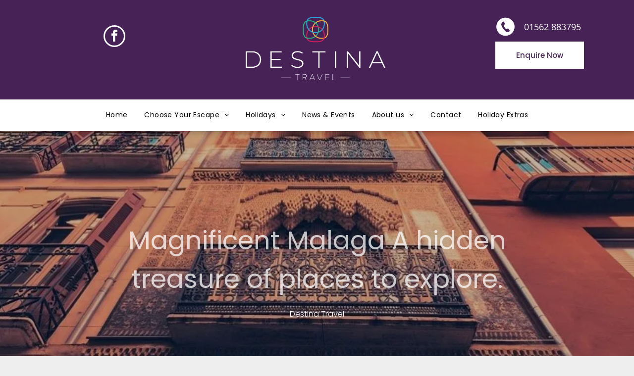

--- FILE ---
content_type: text/html;charset=utf-8
request_url: https://www.destinatravel.co.uk/magnificent-malaga-a-hidden-treasure
body_size: 32327
content:
<!doctype html >
<html xmlns="http://www.w3.org/1999/xhtml" lang="en"
      class="">
<head>
    <meta charset="utf-8">
    




































<script type="text/javascript">
    window._currentDevice = 'desktop';
    window.Parameters = window.Parameters || {
        HomeUrl: 'https://www.destinatravel.co.uk/',
        AccountUUID: 'f36872d436b34b1ea6839c5129324a7b',
        SystemID: 'EU_PRODUCTION',
        SiteAlias: '55955c2fae9343038194cd545e449a7e',
        SiteType: atob('RFVEQU9ORQ=='),
        PublicationDate: 'Mon Jan 19 16:02:34 UTC 2026',
        ExternalUid: null,
        IsSiteMultilingual: false,
        InitialPostAlias: 'blog/magnificent-malaga-a-hidden-treasure',
        InitialPostPageUuid: 'abdeede9d5be47b8ae5d8f4dcaec1215',
        InitialDynamicItem: '',
        DynamicPageInfo: {
            isDynamicPage: false,
            base64JsonRowData: 'null',
        },
        InitialPageAlias: 'd1-internal-blog-post',
        InitialPageUuid: '5ecbba40a4d8484d91233caff815feaa',
        InitialPageId: '34844189',
        InitialEncodedPageAlias: 'ZDEtaW50ZXJuYWwtYmxvZy1wb3N0',
        InitialHeaderUuid: '8edfeb386a234bb08d55a53f408e6f34',
        CurrentPageUrl: '',
        IsCurrentHomePage: false,
        AllowAjax: false,
        AfterAjaxCommand: null,
        HomeLinkText: 'Back To Home',
        UseGalleryModule: false,
        CurrentThemeName: 'Layout Theme',
        ThemeVersion: '500000',
        DefaultPageAlias: '',
        RemoveDID: true,
        WidgetStyleID: null,
        IsHeaderFixed: false,
        IsHeaderSkinny: false,
        IsBfs: true,
        StorePageAlias: 'null',
        StorePagesUrls: 'e30=',
        IsNewStore: 'false',
        StorePath: '',
        StoreId: 'null',
        StoreVersion: 0,
        StoreBaseUrl: '',
        StoreCleanUrl: true,
        StoreDisableScrolling: true,
        IsStoreSuspended: false,
        HasCustomDomain: true,
        SimpleSite: false,
        showCookieNotification: false,
        cookiesNotificationMarkup: 'null',
        translatedPageUrl: '',
        isFastMigrationSite: false,
        sidebarPosition: 'LEFT',
        currentLanguage: 'en',
        currentLocale: 'en',
        NavItems: '{}',
        errors: {
            general: 'There was an error connecting to the page.<br/> Make sure you are not offline.',
            password: 'Incorrect name/password combination',
            tryAgain: 'Try again'
        },
        NavigationAreaParams: {
            ShowBackToHomeOnInnerPages: true,
            NavbarSize: 4,
            NavbarLiveHomePage: 'https://www.destinatravel.co.uk/',
            BlockContainerSelector: '.dmBody',
            NavbarSelector: '#dmNav:has(a)',
            SubNavbarSelector: '#subnav_main'
        },
        hasCustomCode: true,
        planID: '7',
        customTemplateId: 'null',
        siteTemplateId: 'null',
        productId: 'DM_DIRECT',
        disableTracking: false,
        pageType: 'BLOG_LAYOUT',
        isRuntimeServer: true,
        isInEditor: false,
        hasNativeStore: false,
        defaultLang: 'en',
        hamburgerMigration: null,
        isFlexSite: false
    };

    window.Parameters.LayoutID = {};
    window.Parameters.LayoutID[window._currentDevice] = 6;
    window.Parameters.LayoutVariationID = {};
    window.Parameters.LayoutVariationID[window._currentDevice] = 5;
</script>





















<!-- Injecting site-wide to the head -->




<!-- End Injecting site-wide to the head -->

<!-- Inject secured cdn script -->


<!-- ========= Meta Tags ========= -->
<script>
    try {
    if (
        navigator.serviceWorker &&
        navigator.serviceWorker.getRegistrations &&
        location.protocol === 'https:'
    ) {
        // remove all service workers
        navigator.serviceWorker
            .getRegistrations()
            .then(function (registrations) {
                if (registrations && registrations.length) {
                    console.log('unregistering service workers');
                    registrations.forEach(function (registration) {
                        registration.unregister();
                    });
                }
            });
        // clear caches
        if (caches) {
            caches.keys().then(function (keyList) {
                if (keyList && keyList.length) {
                    console.log('deleting caches');
                    keyList.forEach(function (key) {
                        if (key && key.indexOf('druntime') === 0) {
                            caches.delete(key);
                        }
                    });
                }
            });
        }
    }
} catch (err) {
    // not a secured location
}
</script>



<link rel="canonical" href="https://www.destinatravel.co.uk/magnificent-malaga-a-hidden-treasure">

<meta id="view" name="viewport" content="initial-scale=1, minimum-scale=1, maximum-scale=5, viewport-fit=cover">
<meta name="apple-mobile-web-app-capable" content="yes">

<!--Add favorites icons-->

<link rel="apple-touch-icon"
      href="https://de.cdn-website.com/55955c2fae9343038194cd545e449a7e/dms3rep/multi/cropped-TTNGFAV.png"/>

<link rel="icon" type="image/x-icon" href="https://de.cdn-website.com/55955c2fae9343038194cd545e449a7e/site_favicon_16_1740384451013.ico"/>

<!-- End favorite icons -->
<link rel="preconnect" href="https://le-de.cdn-website.com/"/>



<!-- render the required CSS and JS in the head section -->
<script id='d-js-dmapi'>
    window.SystemID = 'EU_PRODUCTION';

    if (!window.dmAPI) {
        window.dmAPI = {
            registerExternalRuntimeComponent: function () {
            },
            getCurrentDeviceType: function () {
                return window._currentDevice;
            },
            runOnReady: (ns, fn) => {
                const safeFn = dmAPI.toSafeFn(fn);
                ns = ns || 'global_' + Math.random().toString(36).slice(2, 11);
                const eventName = 'afterAjax.' + ns;

                if (document.readyState === 'complete') {
                    $.DM.events.off(eventName).on(eventName, safeFn);
                    setTimeout(function () {
                        safeFn({
                            isAjax: false,
                        });
                    }, 0);
                } else {
                    window?.waitForDeferred?.('dmAjax', () => {
                        $.DM.events.off(eventName).on(eventName, safeFn);
                        safeFn({
                            isAjax: false,
                        });
                    });
                }
            },
            toSafeFn: (fn) => {
                if (fn?.safe) {
                    return fn;
                }
                const safeFn = function (...args) {
                    try {
                        return fn?.apply(null, args);
                    } catch (e) {
                        console.log('function failed ' + e.message);
                    }
                };
                safeFn.safe = true;
                return safeFn;
            }
        };
    }

    if (!window.requestIdleCallback) {
        window.requestIdleCallback = function (fn) {
            setTimeout(fn, 0);
        }
    }
</script>

<!-- loadCSS function header.jsp-->






<script id="d-js-load-css">
/**
 * There are a few <link> tags with CSS resource in them that are preloaded in the page
 * in each of those there is a "onload" handler which invokes the loadCSS callback
 * defined here.
 * We are monitoring 3 main CSS files - the runtime, the global and the page.
 * When each load we check to see if we can append them all in a batch. If threre
 * is no page css (which may happen on inner pages) then we do not wait for it
 */
(function () {
  let cssLinks = {};
  function loadCssLink(link) {
    link.onload = null;
    link.rel = "stylesheet";
    link.type = "text/css";
  }
  
    function checkCss() {
      const pageCssLink = document.querySelector("[id*='CssLink']");
      const widgetCssLink = document.querySelector("[id*='widgetCSS']");

        if (cssLinks && cssLinks.runtime && cssLinks.global && (!pageCssLink || cssLinks.page) && (!widgetCssLink || cssLinks.widget)) {
            const storedRuntimeCssLink = cssLinks.runtime;
            const storedPageCssLink = cssLinks.page;
            const storedGlobalCssLink = cssLinks.global;
            const storedWidgetCssLink = cssLinks.widget;

            storedGlobalCssLink.disabled = true;
            loadCssLink(storedGlobalCssLink);

            if (storedPageCssLink) {
                storedPageCssLink.disabled = true;
                loadCssLink(storedPageCssLink);
            }

            if(storedWidgetCssLink) {
                storedWidgetCssLink.disabled = true;
                loadCssLink(storedWidgetCssLink);
            }

            storedRuntimeCssLink.disabled = true;
            loadCssLink(storedRuntimeCssLink);

            requestAnimationFrame(() => {
                setTimeout(() => {
                    storedRuntimeCssLink.disabled = false;
                    storedGlobalCssLink.disabled = false;
                    if (storedPageCssLink) {
                      storedPageCssLink.disabled = false;
                    }
                    if (storedWidgetCssLink) {
                      storedWidgetCssLink.disabled = false;
                    }
                    // (SUP-4179) Clear the accumulated cssLinks only when we're
                    // sure that the document has finished loading and the document 
                    // has been parsed.
                    if(document.readyState === 'interactive') {
                      cssLinks = null;
                    }
                }, 0);
            });
        }
    }
  

  function loadCSS(link) {
    try {
      var urlParams = new URLSearchParams(window.location.search);
      var noCSS = !!urlParams.get("nocss");
      var cssTimeout = urlParams.get("cssTimeout") || 0;

      if (noCSS) {
        return;
      }
      if (link.href && link.href.includes("d-css-runtime")) {
        cssLinks.runtime = link;
        checkCss();
      } else if (link.id === "siteGlobalCss") {
        cssLinks.global = link;
        checkCss();
      } 
      
      else if (link.id && link.id.includes("CssLink")) {
        cssLinks.page = link;
        checkCss();
      } else if (link.id && link.id.includes("widgetCSS")) {
        cssLinks.widget = link;
        checkCss();
      }
      
      else {
        requestIdleCallback(function () {
          window.setTimeout(function () {
            loadCssLink(link);
          }, parseInt(cssTimeout, 10));
        });
      }
    } catch (e) {
      throw e
    }
  }
  window.loadCSS = window.loadCSS || loadCSS;
})();
</script>



<script data-role="deferred-init" type="text/javascript">
    /* usage: window.getDeferred(<deferred name>).resolve() or window.getDeferred(<deferred name>).promise.then(...)*/
    function Def() {
        this.promise = new Promise((function (a, b) {
            this.resolve = a, this.reject = b
        }).bind(this))
    }

    const defs = {};
    window.getDeferred = function (a) {
        return null == defs[a] && (defs[a] = new Def), defs[a]
    }
    window.waitForDeferred = function (b, a, c) {
        let d = window?.getDeferred?.(b);
        d
            ? d.promise.then(a)
            : c && ["complete", "interactive"].includes(document.readyState)
                ? setTimeout(a, 1)
                : c
                    ? document.addEventListener("DOMContentLoaded", a)
                    : console.error(`Deferred  does not exist`);
    };
</script>
<style id="forceCssIncludes">
    /* This file is auto-generated from a `scss` file with the same name */

.videobgwrapper{overflow:hidden;position:absolute;z-index:0;width:100%;height:100%;top:0;left:0;pointer-events:none;border-radius:inherit}.videobgframe{position:absolute;width:101%;height:100%;top:50%;left:50%;transform:translateY(-50%) translateX(-50%);object-fit:fill}#dm video.videobgframe{margin:0}@media (max-width:767px){.dmRoot .dmPhotoGallery.newPhotoGallery:not(.photo-gallery-done){min-height:80vh}}@media (min-width:1025px){.dmRoot .dmPhotoGallery.newPhotoGallery:not(.photo-gallery-done){min-height:45vh}}@media (min-width:768px) and (max-width:1024px){.responsiveTablet .dmPhotoGallery.newPhotoGallery:not(.photo-gallery-done){min-height:45vh}}#dm [data-show-on-page-only]{display:none!important}#dmRoot div.stickyHeaderFix div.site_content{margin-top:0!important}#dmRoot div.stickyHeaderFix div.hamburger-header-container{position:relative}
    

</style>
<style id="cssVariables" type="text/css">
    :root {
  --color_1: rgba(70, 34, 86, 1);
  --color_2: rgba(0, 0, 0, 1);
  --color_3: rgba(109, 82, 123, 1);
  --color_4: rgba(255, 255, 255, 0.74);
  --color_5: rgba(0, 0, 0, 1);
  --color_6: rgba(255, 255, 255, 1);
  --color_7: rgba(71, 164, 180, 1);
}
</style>























<!-- Google Fonts Include -->













<!-- loadCSS function fonts.jsp-->



<link type="text/css" rel="stylesheet" href="https://de.cdn-website.com/fonts/css2?family=Roboto:ital,wght@0,100;0,300;0,400;0,500;0,700;0,900;1,100;1,300;1,400;1,500;1,700;1,900&family=Montserrat:ital,wght@0,100..900;1,100..900&family=Poppins:ital,wght@0,100;0,200;0,300;0,400;0,500;0,600;0,700;0,800;0,900;1,100;1,200;1,300;1,400;1,500;1,600;1,700;1,800;1,900&family=Jost:ital,wght@0,100..900;1,100..900&family=Bebas+Neue:ital,wght@0,400&family=Merriweather:ital,wght@0,300;0,400;0,700;0,900;1,300;1,400;1,700;1,900&family=DM+Serif+Display:ital,wght@0,400;1,400&family=Open+Sans:ital,wght@0,300..800;1,300..800&amp;subset=latin-ext&amp;display=swap"  />

<style>
@font-face {
  font-family: "ERNESTANDEMILYSLANTEDSOLID";
  src: url("https://de.cdn-website.com/55955c2fae9343038194cd545e449a7e/fonts/ERNESTANDEMILYSLANTEDSOLID-ee0c_400.TTF");
  font-weight: 400;
  font-style: normal;
}
</style>


<style>
@font-face {
  font-family: "ERNESTANDEMILYCAPS";
  src: url("https://de.cdn-website.com/55955c2fae9343038194cd545e449a7e/fonts/ERNESTANDEMILYCAPS-ae96_400.TTF");
  font-weight: 400;
  font-style: normal;
}
</style>


<style>
@font-face {
  font-family: "ERNESTANDEMILYUPRIGHTSOLID";
  src: url("https://de.cdn-website.com/55955c2fae9343038194cd545e449a7e/fonts/ERNESTANDEMILYUPRIGHTSOLID-cf0_400.TTF");
  font-weight: 400;
  font-style: normal;
}
</style>


<style>
@font-face {
  font-family: "Crocky";
  src: url("https://de.cdn-website.com/55955c2fae9343038194cd545e449a7e/fonts/Crocky-32f5_400.ttf");
  font-weight: 400;
  font-style: normal;
}
</style>


<style>
@font-face {
  font-family: "ERNESTANDEMILYSOLID";
  src: url("https://de.cdn-website.com/55955c2fae9343038194cd545e449a7e/fonts/ERNESTANDEMILYSOLID-2f14_400.TTF");
  font-weight: 400;
  font-style: normal;
}
</style>






<!-- RT CSS Include d-css-runtime-desktop-one-package-structured-global-->
<link rel="stylesheet" type="text/css" href="https://static.cdn-website.com/mnlt/production/6110/_dm/s/rt/dist/css/d-css-runtime-desktop-one-package-structured-global.min.css" />

<!-- End of RT CSS Include -->

<link type="text/css" rel="stylesheet" href="https://de.cdn-website.com/WIDGET_CSS/01a37f9d0daddd37611b408675643f6e.css" id="widgetCSS" />

<!-- Support `img` size attributes -->
<style>img[width][height] {
  height: auto;
}</style>

<!-- Support showing sticky element on page only -->
<style>
  body[data-page-alias="d1-internal-blog-post"] #dm [data-show-on-page-only="d1-internal-blog-post"] {
    display: block !important;
  }
</style>

<!-- This is populated in Ajax navigation -->
<style id="pageAdditionalWidgetsCss" type="text/css">
</style>




<!-- Site CSS -->
<link type="text/css" rel="stylesheet" href="https://de.cdn-website.com/55955c2fae9343038194cd545e449a7e/files/55955c2fae9343038194cd545e449a7e_1.min.css?v=175" id="siteGlobalCss" />



<style id="customWidgetStyle" type="text/css">
    
</style>
<style id="innerPagesStyle" type="text/css">
    
    *#dm *.dmBody a.span.textonly {
 color: rgb(255, 255, 255) !important;
 }
*#dm *.dmBody a.span.textonly {
 color: rgb(255, 255, 255) !important;
 }
*#dm *.dmBody div.dmform-error {
 font-style: normal !important;
 }
*#dm *.dmBody div.dmforminput textarea {
 font-style: italic !important;
 }
*#dm *.dmBody div.dmforminput *.fileUploadLink {
 font-style: italic !important;
 }
*#dm *.dmBody div.checkboxwrapper span {
 font-style: italic !important;
 }
*#dm *.dmBody div.radiowrapper span {
 font-style: italic !important;
 }
*#dm *.dmBody *.u_1250789679 {
 text-align: LEFT !important;
 }
*#dm *.dmBody *.u_1250789679 *.rteBlock {
 text-align: LEFT !important;
 }
*#dm *.d-page-1716942098 DIV.dmInner {
  background-repeat:no-repeat;
  background-size:cover;
  background-attachment:fixed;
  background-position:50% 50%;
}

*#dm *.d-page-1716942098 DIV#dmSlideRightNavRight {
  background-repeat:no-repeat !important;
  background-image:none !important;
  background-size:cover !important;
  background-attachment:fixed !important;
  background-position:50% 50% !important;
}

*.dmTabletBody *.hamburger-header { display:null !important; }

*.dmTabletBody *.hamburger-drawer { display:null !important; }

*.dmTabletBody *.layout-drawer-hamburger { display:null !important; }

*.dmTabletBody *.layout-drawer-hamburger { display:null !important; }

*.dmTabletBody *[dmtemplateid*="amburger"] *#site_content *.site_content { margin-top:null !important; }

*#dm *.dmBody div.u_1668470589 { padding-top:0px !important; }

*#dm *.dmBody div.u_1250789679 {
  float:none !important;
  top:0px !important;
  left:0px !important;
  width:calc(100% - 0px) !important;
  position:relative !important;
  height:auto !important;
  padding-top:2px !important;
  padding-left:0px !important;
  padding-bottom:2px !important;
  margin-right:150.5px !important;
  margin-left:0px !important;
  max-width:100% !important;
  margin-top:8px !important;
  margin-bottom:8px !important;
  padding-right:0px !important;
  min-width:25px !important;
  display:block !important;
  text-align:left !important;
}

*#dm *.dmBody div.u_1471232539 {
  padding-top:15px !important;
  padding-left:0px !important;
  margin-top:0px !important;
  padding-right:0px !important;
}

*#dm *.dmBody div.u_1750185103 {
  float:none !important;
  top:0px !important;
  left:0px !important;
  width:calc(100% - 0px) !important;
  position:relative !important;
  padding-top:0px !important;
  padding-left:0px !important;
  padding-bottom:0px !important;
  margin-right:150.5px !important;
  margin-left:0px !important;
  max-width:100% !important;
  margin-top:0px !important;
  margin-bottom:0px !important;
  padding-right:0px !important;
  min-width:25px !important;
  text-align:start !important;
  display:block !important;
}

    
</style>


<style
        id="additionalGlobalCss" type="text/css"
>
</style>

<style id="pagestyle" type="text/css">
    *#dm *.dmBody a.span.textonly
{
	color:rgb(255,255,255) !important;
}
*#dm *.dmBody div.dmform-error
{
	font-style:normal !important;
}
*#dm *.dmBody div.dmforminput textarea
{
	font-style:italic !important;
}
*#dm *.dmBody div.dmforminput *.fileUploadLink
{
	font-style:italic !important;
}
*#dm *.dmBody div.checkboxwrapper span
{
	font-style:italic !important;
}
*#dm *.dmBody div.radiowrapper span
{
	font-style:italic !important;
}
*#dm *.dmBody div.u_1639724380
{
	background-color:rgba(0,0,0,0) !important;
}
*.dmFooterContainer
{
	display:null !important;
}
*#dm *.dmBody div.u_1214401551
{
	background-color:rgba(0,0,0,0) !important;
}
*#dm *.dmBody *.u_1315103047 *.title
{
	text-align:CENTER !important;
}
*#dm *.dmBody *.u_1852899778
{
	text-align:LEFT !important;
}
*#dm *.dmBody *.u_1852899778 *.rteBlock
{
	text-align:LEFT !important;
}
*#dm *.dmBody *.u_1131577706
{
	text-align:LEFT !important;
}
*#dm *.dmBody *.u_1131577706 *.rteBlock
{
	text-align:LEFT !important;
}
*#dm *.dmBody *.u_1325247579:before
{
	opacity:0.5 !important;
	background-color:rgb(0,0,0) !important;
}
*#dm *.dmBody *.u_1325247579.before
{
	opacity:0.5 !important;
	background-color:rgb(0,0,0) !important;
}
*#dm *.dmBody *.u_1325247579>*.bgExtraLayerOverlay
{
	opacity:0.5 !important;
	background-color:rgb(0,0,0) !important;
}
*#dm *.dmBody div.u_1325247579>*.bgExtraLayerOverlay
{
	background-color:rgba(255,255,255,1) !important;
	opacity:0.23 !important;
}
*#dm *.dmBody div.u_1325247579>.bgExtraLayerOverlay
{
	background-color:rgba(0,0,0,1) !important;
	opacity:0.22 !important;
}
*#dm *.dmBody div.u_1325247579
{
	background-repeat:no-repeat !important;
	background-image:url(https://irp-cdn.multiscreensite.com/md/unsplash/dms3rep/multi/photo-1545377446-446f9f6bd95b.jpg) !important;
	background-color:rgba(241,241,241,1) !important;
}
*#dm *.dmBody div.u_1325247579:before
{
	background-color:rgba(0,0,0,1) !important;
	opacity:0.22 !important;
}
*#dm *.dmBody div.u_1325247579.before
{
	background-color:rgba(0,0,0,1) !important;
	opacity:0.22 !important;
}
*#dm *.dmBody h3.u_1852899778
{
	color:rgba(255,255,255,1) !important;
}
*#dm *.dmBody div.u_1131577706
{
	color:rgba(255,255,255,1) !important;
}
*#dm *.dmBody h1.u_1852899778 p
{
	color:rgba(255, 255, 255, 0.74) !important;
}
*#dm *.dmBody h1.u_1852899778
{
	line-height:normal !important;
	color:rgba(255, 255, 255, 0.74) !important;
}

</style>

<style id="pagestyleDevice" type="text/css">
    *#dm *.d-page-1716942098 DIV.dmInner
{
	background-repeat:no-repeat !important;
	background-size:cover !important;
	background-attachment:fixed !important;
	background-position:50% 50% !important;
}
*#dm *.d-page-1716942098 DIV#dmSlideRightNavRight
{
	background-repeat:no-repeat !important;
	background-image:none !important;
	background-size:cover !important;
	background-attachment:fixed !important;
	background-position:50% 50% !important;
}
*#dm *.dmBody div.u_1061888463
{
	padding-top:15px !important;
	margin-top:0px !important;
	padding-left:200px !important;
	padding-right:200px !important;
}
*#dm *.dmBody div.u_1879452075
{
	padding-top:0px !important;
	padding-right:50px !important;
	padding-left:50px !important;
}
*#dm *.dmBody div.u_1846542956
{
	float:none !important;
	top:0px !important;
	left:0px !important;
	width:calc(100% - 0px) !important;
	position:relative !important;
	height:auto !important;
	padding-top:0px !important;
	padding-left:0px !important;
	padding-bottom:0px !important;
	margin-right:40px !important;
	margin-left:0px !important;
	max-width:100% !important;
	margin-top:0px !important;
	margin-bottom:0px !important;
	padding-right:0px !important;
	min-width:25px !important;
	text-align:start !important;
}
*#dm *.dmBody div.u_1749144169
{
	padding-top:15px !important;
	margin-top:0px !important;
	padding-left:0px !important;
	padding-right:0px !important;
}
*#dm *.dmBody div.u_1287730679
{
	padding-top:0px !important;
	padding-right:50px !important;
	padding-left:50px !important;
}
*#dm *.dmBody div.u_1639724380
{
	padding-top:0px !important;
	padding-left:0px !important;
	padding-right:0px !important;
	margin-left:50px !important;
	margin-right:50px !important;
}
*.dmTabletBody *.hamburger-header
{
	display:null !important;
}
*.dmTabletBody *.hamburger-drawer
{
	display:null !important;
}
*.dmTabletBody *.layout-drawer-hamburger
{
	display:null !important;
}
*.dmTabletBody *.layout-drawer-hamburger
{
	display:null !important;
}
*.dmTabletBody *[dmtemplateid*="amburger"] *#site_content *.site_content
{
	margin-top:null !important;
}
*#dm *.dmBody div.u_1214401551
{
	padding-top:0px !important;
	padding-left:0px !important;
	padding-right:0px !important;
	margin-left:50px !important;
	margin-right:50px !important;
}
*#dm *.dmBody div.u_1861057944
{
	padding-top:0px !important;
	padding-right:0px !important;
	padding-left:0px !important;
	margin-left:0px !important;
	padding-bottom:0px !important;
	margin-top:0px !important;
	margin-bottom:0px !important;
	margin-right:0px !important;
}
*#dm *.dmBody div.u_1315103047
{
	padding-top:0px !important;
	float:none !important;
	top:0px !important;
	left:0 !important;
	width:calc(100% - 42px) !important;
	position:relative !important;
	height:auto !important;
	padding-left:0px !important;
	padding-bottom:0px !important;
	margin-right:auto !important;
	margin-left:auto !important;
	max-width:860px !important;
	margin-top:0px !important;
	margin-bottom:0px !important;
	padding-right:0px !important;
	min-width:25px !important;
	text-align:center !important;
	display:block !important;
}
*#dm *.dmBody div.u_1815935546
{
	float:none !important;
	top:0px !important;
	left:0 !important;
	width:100% !important;
	position:relative !important;
	height:auto !important;
	padding-top:2px !important;
	padding-left:0px !important;
	padding-bottom:2px !important;
	margin-right:auto !important;
	margin-left:auto !important;
	max-width:100% !important;
	margin-top:8px !important;
	margin-bottom:8px !important;
	padding-right:0px !important;
	min-width:0 !important;
	text-align:center !important;
	display:block !important;
}
*#dm *.dmBody div.u_1200968374
{
	float:none !important;
	top:0px !important;
	left:0 !important;
	width:100% !important;
	position:relative !important;
	height:auto !important;
	padding-top:2px !important;
	padding-left:0px !important;
	padding-bottom:2px !important;
	margin-right:auto !important;
	margin-left:auto !important;
	max-width:100% !important;
	margin-top:8px !important;
	margin-bottom:8px !important;
	padding-right:0px !important;
	min-width:0 !important;
	text-align:center !important;
	display:block !important;
}
*#dm *.dmBody h1.u_1852899778
{
	float:none !important;
	top:0px !important;
	left:0 !important;
	width:860px !important;
	position:relative !important;
	height:auto !important;
	padding-top:2px !important;
	padding-left:0px !important;
	padding-bottom:2px !important;
	max-width:100% !important;
	padding-right:0px !important;
	min-width:0 !important;
	display:block !important;
	text-align:center !important;
	margin-right:auto !important;
	margin-left:auto !important;
	margin-top:0 !important;
	margin-bottom:0 !important;
}
*#dm *.dmBody div.u_1325247579
{
	padding-top:180px !important;
	padding-left:0px !important;
	padding-right:0px !important;
	background-attachment:fixed !important;
	background-size:cover !important;
	padding-bottom:180px !important;
	float:none !important;
	top:0 !important;
	left:0 !important;
	width:auto !important;
	position:relative !important;
	height:auto !important;
	margin-right:0px !important;
	margin-left:0px !important;
	max-width:100% !important;
	margin-top:0px !important;
	margin-bottom:0px !important;
	min-width:0 !important;
	text-align:start !important;
}
*#dm *.dmBody div.u_1821464270
{
	padding-top:40px !important;
	padding-left:0px !important;
	padding-right:0px !important;
}
*#dm *.dmBody div.u_1955241875
{
	padding-top:40px !important;
	padding-left:0px !important;
	padding-right:0px !important;
	margin-top:0px !important;
	padding-bottom:50px !important;
}
*#dm *.dmBody h3.u_1852899778
{
	display:block !important;
	float:none !important;
	top:0px !important;
	left:0 !important;
	width:calc(100% - 58px) !important;
	position:relative !important;
	height:auto !important;
	padding-top:2px !important;
	padding-left:0px !important;
	padding-bottom:2px !important;
	margin-right:auto !important;
	margin-left:auto !important;
	max-width:744px !important;
	margin-top:8px !important;
	margin-bottom:8px !important;
	padding-right:0px !important;
	min-width:25px !important;
	text-align:center !important;
	font-size:38px !important;
}
*#dm *.dmBody div.u_1131577706
{
	padding-top:2px !important;
	display:block !important;
	float:none !important;
	top:0px !important;
	left:0 !important;
	width:calc(100% - 58px) !important;
	position:relative !important;
	height:auto !important;
	padding-left:0px !important;
	padding-bottom:2px !important;
	max-width:744px !important;
	padding-right:0px !important;
	min-width:25px !important;
	text-align:center !important;
	margin-right:auto !important;
	margin-left:auto !important;
	margin-top:15px !important;
	margin-bottom:0px !important;
	font-size:16px !important;
}

</style>

<!-- Flex Sections CSS -->







<style id="globalFontSizeStyle" type="text/css">
    .font-size-18, .size-18, .size-18 > font { font-size: 18px !important; }.font-size-14, .size-14, .size-14 > font { font-size: 14px !important; }
</style>
<style id="pageFontSizeStyle" type="text/css">
</style>




<style id="hideAnimFix">
  .dmDesktopBody:not(.editGrid) [data-anim-desktop]:not([data-anim-desktop='none']), .dmDesktopBody:not(.editGrid) [data-anim-extended] {
    visibility: hidden;
  }

  .dmDesktopBody:not(.editGrid) .dmNewParagraph[data-anim-desktop]:not([data-anim-desktop='none']), .dmDesktopBody:not(.editGrid) .dmNewParagraph[data-anim-extended] {
    visibility: hidden !important;
  }


  #dmRoot:not(.editGrid) .flex-element [data-anim-extended] {
    visibility: hidden;
  }

</style>




<style id="fontFallbacks">
    @font-face {
  font-family: "Roboto Fallback";
  src: local('Arial');
  ascent-override: 92.6709%;
  descent-override: 24.3871%;
  size-adjust: 100.1106%;
  line-gap-override: 0%;
 }@font-face {
  font-family: "Montserrat Fallback";
  src: local('Arial');
  ascent-override: 84.9466%;
  descent-override: 22.0264%;
  size-adjust: 113.954%;
  line-gap-override: 0%;
 }@font-face {
  font-family: "Poppins Fallback";
  src: local('Arial');
  ascent-override: 92.326%;
  descent-override: 30.7753%;
  line-gap-override: 8.793%;
  size-adjust: 113.7274%;
}@font-face {
  font-family: "Jost Fallback";
  src: local('Arial');
  ascent-override: 111.656%;
  descent-override: 39.1318%;
  size-adjust: 95.8301%;
  line-gap-override: 0%;
 }@font-face {
  font-family: "Bebas Neue Fallback";
  src: local('Arial');
  ascent-override: 116.5002%;
  descent-override: 38.8334%;
  size-adjust: 77.2531%;
  line-gap-override: 0%;
 }@font-face {
  font-family: "Merriweather Fallback";
  src: local('Arial');
  ascent-override: 88.6416%;
  descent-override: 24.5926%;
  size-adjust: 111.0088%;
  line-gap-override: 0%;
 }@font-face {
  font-family: "DM Serif Display Fallback";
  src: local('Arial');
  ascent-override: 103.2273%;
  descent-override: 33.3795%;
  size-adjust: 100.3611%;
  line-gap-override: 0%;
 }@font-face {
  font-family: "Open Sans Fallback";
  src: local('Arial');
  ascent-override: 101.1768%;
  descent-override: 27.7323%;
  size-adjust: 105.6416%;
  line-gap-override: 0%;
 }
</style>


<!-- End render the required css and JS in the head section -->









  <link type="application/rss+xml" rel="alternate" href="https://www.destinatravel.co.uk/feed/rss2"/>
  <link type="application/atom+xml" rel="alternate" href="https://www.destinatravel.co.uk/feed/atom"/>
  <script type="application/ld+json">

{
  "@context" : {
    "@vocab" : "http://schema.org/"
  },
  "@type" : "BlogPosting",
  "headline" : "Magnificent Malaga A hidden treasure of places to explore.",
  "datePublished" : "2017-09-12T10:00:00",
  "dateModified" : "2025-03-17T09:55:05",
  "author" : {
    "@type" : "Person",
    "name" : "Help Desk"
  },
  "image" : "https://de.cdn-website.com/55955c2fae9343038194cd545e449a7e/dms3rep/multi/2021-06-17_16-09-05.jpg",
  "description" : "Most of us only consider Malaga to be the place we fly into before travelling down to the coastal areas of Spain, but what does Malaga have to offer as a city for visitors? Recently, Sam was given the opportunity to experience Malaga for 48 hours as part of an educational trip. Here Sam gives […]\nThe post Magnificent Malaga A hidden treasure of places to explore. appeared first on Destina Travel.\n"
}

  </script>
  <meta property="og:type" content="article"/>
  <meta name="twitter:card" content="summary_large_image"/>
  <meta name="twitter:title" content="Magnificent Malaga A hidden treasure of places to explore."/>
  <meta name="twitter:description" content="Most of us only consider Malaga to be the place we fly into before travelling down to the coastal areas of Spain, but what does Malaga have to offer as a city for visitors? Recently, Sam was given the opportunity to experience Malaga for 48 hours as part of an educational trip. Here Sam gives […]
The post Magnificent Malaga A hidden treasure of places to explore. appeared first on Destina Travel.
"/>
  <meta name="twitter:image" content="https://le-de.cdn-website.com/55955c2fae9343038194cd545e449a7e/dms3rep/multi/opt/2021-06-17_16-09-05-1920w.jpg"/>
  <meta name="article:published_time" content="2017-09-12T10:00Z"/>
  <meta property="og:description" content="Most of us only consider Malaga to be the place we fly into before travelling down to the coastal areas of Spain, but what does Malaga have to offer as a city for visitors? Recently, Sam was given the opportunity to experience Malaga for 48 hours as part of an educational trip. Here Sam gives […]
The post Magnificent Malaga A hidden treasure of places to explore. appeared first on Destina Travel.
"/>
  <meta property="og:url" content="https://www.destinatravel.co.uk/magnificent-malaga-a-hidden-treasure"/>
  <meta property="og:title" content="Magnificent Malaga A hidden treasure of places to explore."/>
  <meta property="og:image" content="https://le-de.cdn-website.com/55955c2fae9343038194cd545e449a7e/dms3rep/multi/opt/2021-06-17_16-09-05-1920w.jpg"/>
  <title>
    
    Magnificent Malaga A hidden treasure of places to explore.
  
  </title>
  <meta name="description" content="Most of us only consider Malaga to be the place we fly into before travelling down to the coastal areas of Spain, but what does Malaga have to offer as a city for visitors? Recently, Sam was given the opportunity to experience Malaga for 48 hours as part of an educational trip. Here Sam gives […]
The post Magnificent Malaga A hidden treasure of places to explore. appeared first on Destina Travel.
"/>
  <script type="text/javascript">









!function(e,t){(e=t.createElement("script")).src="https://cdn.convertbox.com/convertbox/js/embed.js",e.id="app-convertbox-script",e.async=true,e.dataset.uuid="b9f7f7c6-6dd9-4e55-b957-1d878ae1c00b",document.getElementsByTagName("head")[0].appendChild(e)}(window,document);
  
  
  

  

  

  

  

  </script>




<!-- SYS- RVVfUFJPRFVDVElPTg== -->
</head>





















<body id="dmRoot" data-page-alias="d1-internal-blog-post"  class="dmRoot dmDesktopBody fix-mobile-scrolling addCanvasBorder dmResellerSite mac dmLargeBody responsiveTablet "
      style="padding:0;margin:0;"
      
    >
















<!-- ========= Site Content ========= -->
<div id="dm" class='dmwr'>
    
    <div class="dm_wrapper standard-var5 widgetStyle-3 standard">
         <div dmwrapped="true" id="1901957768" class="dm-home-page" themewaschanged="true"> <div dmtemplateid="StandardLayoutMultiD" class="standardHeaderLayout dm-bfs dm-layout-sec hasAnimations hasStickyHeader inMiniHeaderMode rows-1200 dmPageBody d-page-1716942098 inputs-css-clean dmFreeHeader" id="dm-outer-wrapper" data-page-class="1716942098" data-soch="true" data-background-parallax-selector=".dmHomeSection1, .dmSectionParallex"> <div id="dmStyle_outerContainer" class="dmOuter"> <div id="dmStyle_innerContainer" class="dmInner"> <div class="dmLayoutWrapper standard-var dmStandardDesktop"> <div> <div id="iscrollBody"> <div id="site_content"> <div class="dmHeaderContainer fHeader d-header-wrapper"> <div id="hcontainer" class="u_hcontainer dmHeader p_hfcontainer" freeheader="true" headerlayout="b58ba5b5703b4cd7b5f5f7951565dc87===horizontal-layout-5" preserve-sticky-header="true" has-shadow="true" layout="3e258119881349f1b0afec8887fc1e4b===header" data-scrollable-target="body" data-scrollable-target-threshold="1" data-scroll-responder-id="1" logo-size-target="100%" mini-header-show-only-navigation-row="true"> <div dm:templateorder="85" class="dmHeaderResp dmHeaderStack noSwitch" id="1709005236"> <div class="u_1324558437 dmRespRow dmDefaultListContentRow" style="text-align:center" id="1324558437"> <div class="dmRespColsWrapper" id="1963595271"> <div class="dmRespCol small-12 medium-4 large-4" id="1789809971"> <div class="u_1979184726 align-center text-align-center dmSocialHub gapSpacing" id="1979184726" dmle_extension="social_hub" data-element-type="social_hub" wr="true" networks="" icon="true" surround="true" adwords=""> <div class="socialHubWrapper"> <div class="socialHubInnerDiv "> <a href="https://facebook.com/DestinaTravelUK" target="_blank" dm_dont_rewrite_url="true" aria-label="facebook" onclick="dm_gaq_push_event &amp;&amp; dm_gaq_push_event(&apos;socialLink&apos;, &apos;click&apos;, &apos;Facebook&apos;)"> <span class="dmSocialFacebook dm-social-icons-facebook oneIcon socialHubIcon style3" aria-hidden="true" data-hover-effect=""></span> 
</a> 
</div> 
</div> 
</div> 
</div> 
 <div class="u_1199468455 dmRespCol small-12 large-5 medium-5" id="1199468455"> <span id="1020878928"></span> 
 <div class="u_1442547856 imageWidget align-center" data-widget-type="image" id="1442547856" data-element-type="image"> <a href="/" id="1879976165"><img src="https://le-de.cdn-website.com/55955c2fae9343038194cd545e449a7e/dms3rep/multi/opt/Destina-Travel_WO-1920w.png" id="1154212420" class="" data-dm-image-path="https://de.cdn-website.com/55955c2fae9343038194cd545e449a7e/dms3rep/multi/Destina-Travel_WO.png" width="1000" height="456" onerror="handleImageLoadError(this)"/></a> 
</div> 
</div> 
 <div class="u_1417737306 small-12 dmRespCol large-3 medium-3" id="1417737306"> <span id="1423818939"></span> 
 <div class="u_1598244467 widget-86214b dmCustomWidget" data-lazy-load="true" data-title="" id="1598244467" dmle_extension="custom_extension" data-element-type="custom_extension" icon="false" surround="false" data-widget-id="86214b13dafc4112ba8d63162366d452" data-widget-version="1" data-widget-config="[base64]"> <div class="ds-icon-list" id="ds-icon-list"></div> 
</div> 
 <a data-display-type="block" class="u_1027288917 align-center dmButtonLink dmWidget dmWwr default dmOnlyButton dmDefaultGradient flexButton" file="false" href="/Contact" data-element-type="dButtonLinkId" id="1027288917" data-buttonstyle="BORDER_SHORT"> <span class="iconBg" aria-hidden="true" id="1629146732"> <span class="icon hasFontIcon icon-star" id="1806957412"></span> 
</span> 
 <span class="text" id="1871458734">Enquire Now</span> 
</a> 
</div> 
</div> 
</div> 
 <div class="u_1509993652 dmRespRow" style="text-align: center;" id="1509993652"> <div class="dmRespColsWrapper" id="1085640690"> <div class="dmRespCol small-12 medium-12 large-12" id="1894246936"> <span id="1452807202"></span> 
 <nav class="u_1685499710 effect-text-fill main-navigation unifiednav dmLinksMenu" role="navigation" layout-main="horizontal_nav_layout_5" layout-sub="submenu_horizontal_2" data-show-vertical-sub-items="HOVER" data-divider="PIPE" id="1685499710" dmle_extension="onelinksmenu" data-element-type="onelinksmenu" wr="true" icon="true" surround="true" adwords="" navigation-id="unifiedNav"> <ul role="menubar" class="unifiednav__container  " data-auto="navigation-pages"> <li role="menuitem" class=" unifiednav__item-wrap " data-auto="more-pages" data-depth="0"> <a href="/" class="unifiednav__item  dmUDNavigationItem_00  " target="" data-target-page-alias=""> <span class="nav-item-text " data-link-text="
         Home
        " data-auto="page-text-style">Home<span class="icon icon-angle-down"></span> 
</span> 
</a> 
</li> 
 <li role="menuitem" aria-haspopup="true" data-sub-nav-menu="true" class=" unifiednav__item-wrap " data-auto="more-pages" data-depth="0"> <a href="#" class="unifiednav__item  dmUDNavigationItem_010101778754  unifiednav__item_has-sub-nav" target="" data-target-page-alias=""> <span class="nav-item-text " data-link-text="Choose Your Escape" data-auto="page-text-style">Choose Your Escape<span class="icon icon-angle-down"></span> 
</span> 
</a> 
 <ul role="menu" aria-expanded="false" class="unifiednav__container unifiednav__container_sub-nav" data-depth="0" data-auto="sub-pages"> <li role="menuitem" class=" unifiednav__item-wrap " data-auto="more-pages" data-depth="1"> <a href="/all-inclusive" class="unifiednav__item  dmUDNavigationItem_010101179405  " target="" data-target-page-alias=""> <span class="nav-item-text " data-link-text="All Inclusive Holidays" data-auto="page-text-style">All Inclusive Holidays<span class="icon icon-angle-right"></span> 
</span> 
</a> 
</li> 
 <li role="menuitem" class=" unifiednav__item-wrap " data-auto="more-pages" data-depth="1"> <a href="/beach-holidays" class="unifiednav__item  dmUDNavigationItem_010101583085  " target="" data-target-page-alias=""> <span class="nav-item-text " data-link-text="Beach Resorts & Hotels" data-auto="page-text-style">Beach Resorts &amp; Hotels<span class="icon icon-angle-right"></span> 
</span> 
</a> 
</li> 
 <li role="menuitem" class=" unifiednav__item-wrap " data-auto="more-pages" data-depth="1"> <a href="/newpage" class="unifiednav__item  dmUDNavigationItem_010101394558  " target="" data-target-page-alias=""> <span class="nav-item-text " data-link-text="City Breaks" data-auto="page-text-style">City Breaks<span class="icon icon-angle-right"></span> 
</span> 
</a> 
</li> 
 <li role="menuitem" class=" unifiednav__item-wrap " data-auto="more-pages" data-depth="1"> <a href="/cruise-holidays" class="unifiednav__item  dmUDNavigationItem_010101926320  " target="" data-target-page-alias=""> <span class="nav-item-text " data-link-text="Cruise Holidays" data-auto="page-text-style">Cruise Holidays<span class="icon icon-angle-right"></span> 
</span> 
</a> 
</li> 
 <li role="menuitem" class=" unifiednav__item-wrap " data-auto="more-pages" data-depth="1"> <a href="/family" class="unifiednav__item  dmUDNavigationItem_010101503492  " target="" data-target-page-alias=""> <span class="nav-item-text " data-link-text="Family Holidays" data-auto="page-text-style">Family Holidays<span class="icon icon-angle-right"></span> 
</span> 
</a> 
</li> 
 <li role="menuitem" class=" unifiednav__item-wrap " data-auto="more-pages" data-depth="1"> <a href="/honeymoons" class="unifiednav__item  dmUDNavigationItem_010101126620  " target="" data-target-page-alias=""> <span class="nav-item-text " data-link-text="Weddings & Honeymoons" data-auto="page-text-style">Weddings &amp; Honeymoons<span class="icon icon-angle-right"></span> 
</span> 
</a> 
</li> 
 <li role="menuitem" class=" unifiednav__item-wrap " data-auto="more-pages" data-depth="1"> <a href="/lake---mountain-holidays" class="unifiednav__item  dmUDNavigationItem_010101873568  " target="" data-target-page-alias=""> <span class="nav-item-text " data-link-text="Lake & Mountain Holidays" data-auto="page-text-style">Lake &amp; Mountain Holidays<span class="icon icon-angle-right"></span> 
</span> 
</a> 
</li> 
 <li role="menuitem" class=" unifiednav__item-wrap " data-auto="more-pages" data-depth="1"> <a href="/luxury-holidays" class="unifiednav__item  dmUDNavigationItem_010101923741  " target="" data-target-page-alias=""> <span class="nav-item-text " data-link-text="Luxury Holidays" data-auto="page-text-style">Luxury Holidays<span class="icon icon-angle-right"></span> 
</span> 
</a> 
</li> 
 <li role="menuitem" class=" unifiednav__item-wrap " data-auto="more-pages" data-depth="1"> <a href="/newpage43a2a714" class="unifiednav__item  dmUDNavigationItem_010101242940  " target="" data-target-page-alias=""> <span class="nav-item-text " data-link-text="Safari & Wildlife" data-auto="page-text-style">Safari &amp; Wildlife<span class="icon icon-angle-right"></span> 
</span> 
</a> 
</li> 
 <li role="menuitem" class=" unifiednav__item-wrap " data-auto="more-pages" data-depth="1"> <a href="/newpage6f34bf47" class="unifiednav__item  dmUDNavigationItem_010101499792  " target="" data-target-page-alias=""> <span class="nav-item-text " data-link-text="Ski & Winter Sports" data-auto="page-text-style">Ski &amp; Winter Sports<span class="icon icon-angle-right"></span> 
</span> 
</a> 
</li> 
 <li role="menuitem" class=" unifiednav__item-wrap " data-auto="more-pages" data-depth="1"> <a href="/tailormade-breaks" class="unifiednav__item  dmUDNavigationItem_010101972932  " target="" data-target-page-alias=""> <span class="nav-item-text " data-link-text="Tailormade Breaks" data-auto="page-text-style">Tailormade Breaks<span class="icon icon-angle-right"></span> 
</span> 
</a> 
</li> 
 <li role="menuitem" class=" unifiednav__item-wrap " data-auto="more-pages" data-depth="1"> <a href="/touring---escorted-tours" class="unifiednav__item  dmUDNavigationItem_010101598867  " target="" data-target-page-alias=""> <span class="nav-item-text " data-link-text="Touring & Escorted Tours" data-auto="page-text-style">Touring &amp; Escorted Tours<span class="icon icon-angle-right"></span> 
</span> 
</a> 
</li> 
</ul> 
</li> 
 <li role="menuitem" aria-haspopup="true" data-sub-nav-menu="true" class=" unifiednav__item-wrap " data-auto="more-pages" data-depth="0"> <a href="#" class="unifiednav__item  dmUDNavigationItem_010101418665  unifiednav__item_has-sub-nav" target="" data-target-page-alias=""> <span class="nav-item-text " data-link-text="Holidays" data-auto="page-text-style">Holidays<span class="icon icon-angle-down"></span> 
</span> 
</a> 
 <ul role="menu" aria-expanded="false" class="unifiednav__container unifiednav__container_sub-nav" data-depth="0" data-auto="sub-pages"> <li role="menuitem" class=" unifiednav__item-wrap " data-auto="more-pages" data-depth="1"> <a href="/special-offers" class="unifiednav__item  dmUDNavigationItem_010101856275  " target="" data-target-page-alias=""> <span class="nav-item-text " data-link-text="Holidays" data-auto="page-text-style">Holidays<span class="icon icon-angle-right" data-hidden-on-mobile="" data-hidden-on-desktop="" data-hidden-on-tablet=""></span> 
</span> 
</a> 
</li> 
 <li role="menuitem" class=" unifiednav__item-wrap " data-auto="more-pages" data-depth="1"> <a href="/sale-26" class="unifiednav__item  dmUDNavigationItem_010101359866  " target="" data-target-page-alias=""> <span class="nav-item-text " data-link-text="Sale" data-auto="page-text-style">Sale<span class="icon icon-angle-right"></span> 
</span> 
</a> 
</li> 
 <li role="menuitem" class=" unifiednav__item-wrap " data-auto="more-pages" data-depth="1"> <a href="/scenic---emerald-cruises" class="unifiednav__item  dmUDNavigationItem_010101334145  " target="" data-target-page-alias=""> <span class="nav-item-text " data-link-text="Scenic & Emerald Cruises" data-auto="page-text-style">Scenic &amp; Emerald Cruises<span class="icon icon-angle-right"></span> 
</span> 
</a> 
</li> 
 <li role="menuitem" class=" unifiednav__item-wrap " data-auto="more-pages" data-depth="1"> <a href="/tour-search" class="unifiednav__item  dmUDNavigationItem_010101318194  " target="" data-target-page-alias=""> <span class="nav-item-text " data-link-text="Touring & Adventure" data-auto="page-text-style">Touring &amp; Adventure<span class="icon icon-angle-right"></span> 
</span> 
</a> 
</li> 
 <li role="menuitem" class=" unifiednav__item-wrap " data-auto="more-pages" data-depth="1"> <a href="/brochures---magazines" class="unifiednav__item  dmUDNavigationItem_010101923055  " target="" data-target-page-alias=""> <span class="nav-item-text " data-link-text="Brochures & Magazines" data-auto="page-text-style">Brochures &amp; Magazines<span class="icon icon-angle-right"></span> 
</span> 
</a> 
</li> 
 <li role="menuitem" class=" unifiednav__item-wrap " data-auto="more-pages" data-depth="1"> <a href="/newsletter-sign-up" class="unifiednav__item  dmUDNavigationItem_010101363344  " target="" data-target-page-alias=""> <span class="nav-item-text " data-link-text="Newsletter Sign Up" data-auto="page-text-style">Newsletter Sign Up<span class="icon icon-angle-right"></span> 
</span> 
</a> 
</li> 
</ul> 
</li> 
 <li role="menuitem" class=" unifiednav__item-wrap " data-auto="more-pages" data-depth="0"> <a href="/news-and-events" class="unifiednav__item  dmUDNavigationItem_010101183772  " target="" data-target-page-alias=""> <span class="nav-item-text " data-link-text="News & Events" data-auto="page-text-style">News &amp; Events<span class="icon icon-angle-down"></span> 
</span> 
</a> 
</li> 
 <li role="menuitem" aria-haspopup="true" data-sub-nav-menu="true" class=" unifiednav__item-wrap " data-auto="more-pages" data-depth="0"> <a href="#" class="unifiednav__item  dmUDNavigationItem_010101213485  unifiednav__item_has-sub-nav" target="" data-target-page-alias=""> <span class="nav-item-text " data-link-text="About us" data-auto="page-text-style">About us<span class="icon icon-angle-down"></span> 
</span> 
</a> 
 <ul role="menu" aria-expanded="false" class="unifiednav__container unifiednav__container_sub-nav" data-depth="0" data-auto="sub-pages"> <li role="menuitem" class=" unifiednav__item-wrap " data-auto="more-pages" data-depth="1"> <a href="/about-us" class="unifiednav__item  dmUDNavigationItem_010101325370  " target="" data-target-page-alias=""> <span class="nav-item-text " data-link-text="
         About Us
        " data-auto="page-text-style">About Us<span class="icon icon-angle-right" data-hidden-on-mobile="" data-hidden-on-desktop="" data-hidden-on-tablet=""></span> 
</span> 
</a> 
</li> 
 <li role="menuitem" class=" unifiednav__item-wrap " data-auto="more-pages" data-depth="1"> <a href="/careers" class="unifiednav__item  dmUDNavigationItem_010101798749  " target="" data-target-page-alias=""> <span class="nav-item-text " data-link-text="Careers" data-auto="page-text-style">Careers<span class="icon icon-angle-right"></span> 
</span> 
</a> 
</li> 
 <li role="menuitem" class=" unifiednav__item-wrap " data-auto="more-pages" data-depth="1"> <a href="/meet-the-team" class="unifiednav__item  dmUDNavigationItem_01010171365  " target="" data-target-page-alias=""> <span class="nav-item-text " data-link-text="Meet the Team" data-auto="page-text-style">Meet the Team<span class="icon icon-angle-right"></span> 
</span> 
</a> 
</li> 
 <li role="menuitem" class=" unifiednav__item-wrap " data-auto="more-pages" data-depth="1"> <a href="/testimonials" class="unifiednav__item  dmUDNavigationItem_010101972302  " target="" data-target-page-alias=""> <span class="nav-item-text " data-link-text="Testimonials" data-auto="page-text-style">Testimonials<span class="icon icon-angle-right"></span> 
</span> 
</a> 
</li> 
</ul> 
</li> 
 <li role="menuitem" class=" unifiednav__item-wrap " data-auto="more-pages" data-depth="0"> <a href="/Contact" class="unifiednav__item  dmUDNavigationItem_010101960562  " target="" data-target-page-alias=""> <span class="nav-item-text " data-link-text="
         Contact
        " data-auto="page-text-style">Contact<span class="icon icon-angle-down"></span> 
</span> 
</a> 
</li> 
 <li role="menuitem" class=" unifiednav__item-wrap " data-auto="more-pages" data-depth="0"> <a href="/holiday-extras" class="unifiednav__item  dmUDNavigationItem_010101241242  " target="" data-target-page-alias=""> <span class="nav-item-text " data-link-text="Holiday Extras" data-auto="page-text-style">Holiday Extras<span class="icon icon-angle-down" data-hidden-on-mobile="" data-hidden-on-desktop="" data-hidden-on-tablet=""></span> 
</span> 
</a> 
</li> 
</ul> 
</nav> 
</div> 
</div> 
</div> 
</div> 
</div> 
</div> 
 <div class="stickyHeaderSpacer" id="stickyHeaderSpacer" data-new="true"></div> 
 <div class="dmRespRow dmRespRowStable dmRespRowNoPadding dmPageTitleRow "> <div class="dmRespColsWrapper"> <div class="large-12 dmRespCol"> <div id="innerBar" class="innerBar lineInnerBar dmDisplay_None"> <div class="titleLine display_None"><hr/></div> 
<!-- Page title is hidden in css for new responsive sites. It is left here only so we don't break old sites. Don't copy it to new layouts --> <div id="pageTitleText"> <div class="innerPageTitle">Blog Layout</div> 
</div> 
 <div class="titleLine display_None"><hr/></div> 
</div> 
</div> 
</div> 
</div> 
 <div dmwrapped="true" id="dmFirstContainer" class="dmBody u_dmStyle_template_d1-internal-blog-post dm-home-page" themewaschanged="true"> <div id="allWrapper" class="allWrapper"><!-- navigation placeholders --> <div id="dm_content" class="dmContent" role="main"> <div dm:templateorder="170" class="dmHomeRespTmpl mainBorder dmRespRowsWrapper dmFullRowRespTmpl" id="1716942098"> <div class="u_1325247579 dmRespRow mobile-columns-reversed dmSectionParallaxNew hasBackgroundOverlay" id="1325247579" data-blog-template="bind-bg-img" data-binding="W3siYmluZGluZ05hbWUiOiJiYWNrZ3JvdW5kIiwidmFsdWUiOiJibG9nLmJhY2tncm91bmRJbWFnZSJ9XQ==" style="background-image: url('https://le-de.cdn-website.com/55955c2fae9343038194cd545e449a7e/dms3rep/multi/opt/2021-06-17_16-09-05-1920w.jpg') !important;"> <div class="dmRespColsWrapper" id="1462856210"> <div class="u_1287730679 dmRespCol small-12 medium-12 large-12" id="1287730679"> <h1 class="u_1852899778 dmNewParagraph" data-element-type="paragraph" id="1852899778" data-blog-template="bind-title" style="transition: none 0s ease 0s;" data-binding="W3siYmluZGluZ05hbWUiOiJ0ZXh0IiwidmFsdWUiOiJibG9nLnRpdGxlIn1d" data-diy-text="">Magnificent Malaga A hidden treasure of places to explore.</h1> <div class="u_1131577706 dmNewParagraph" data-element-type="paragraph" id="1131577706" data-blog-template="bind-author" style="transition: opacity 1s ease-in-out 0s; display: block;" data-binding="W3siYmluZGluZ05hbWUiOiJ0ZXh0IiwidmFsdWUiOiJjb250ZW50X2xpYnJhcnkuZ2xvYmFsLmNvbXBhbnlfbmFtZSJ9XQ==" data-diy-text="">Destina Travel</div></div> 
</div> 
</div> 
 <div class="dmRespRow u_1821464270" id="1821464270"> <div class="dmRespColsWrapper" id="1484962664"> <div class="dmRespCol large-12 medium-12 small-12 u_1214401551 postPageExtRoot" id="1214401551" server_id="1716942098"> <div class="dmRespRow u_1471232539 blog-post-row" id="1471232539" style="background-color:transparent;padding-top:0px !important;padding-bottom:0px !important"> <div class="dmRespColsWrapper" id="1292474755"> <div class="dmRespCol large-12 medium-12 small-12 u_1668470589" id="1668470589"> <div class="html u_1718399423" id="1718399423" style="padding-top:0px;width:100%;padding-bottom:0px;margin-top:0px;margin-bottom:35px;" data-element-type="html"> <div id="1010944402" style="margin:0px;"> <div class="post-wrapper-content" id="1019426712"> <div class="section the_content has_content" id="1178833434"> <div class="section_wrapper" id="1267595548"> <div class="the_content_wrapper" id="1504032574"> <p id="1597414793">Most of us only consider Malaga to be the place we fly into before travelling down to the coastal areas of Spain, but what does Malaga have to offer as a city for visitors? Recently, Sam was given the opportunity to experience Malaga for 48 hours as part of an educational trip.</p> 
 <p id="1612243841">Here Sam gives her account of her Malaga experience and her recommendations of where to visit&hellip;</p> 
 <p id="1924907073">Staying in the Tryp Guadalmar Hotel, a modern stylish atmosphere with fully equipped rooms and fantastic sea views I used the Hotel as my base for exploring&hellip;&hellip;..its location was ideal for travelling around experiencing what Malaga had to offer.</p> 
 <p id="1408840801">Waking up to the sounds of the sea hitting the rocks outside the room you completely forget that you&rsquo;re situated within a city, and yet Malaga has everything you would imagine from a Spanish city, with cobbled streets and a traditional Spanish feel.</p> 
 <h2 id="1617423496"> <b id="1431340765">Where to visit</b> 
</h2> 
 <h3 id="1366001599"> <b id="1382676922">#1 La Alcazaba Moorish Fortress and Roman Theatre</b> 
</h3> 
 <p id="1577376347">If you like to explore, I would recommend a visit to La Alcazaba Moorish Fortress and Roman Theatre. This 11th-century&nbsp;building was the palace and fortress of Muslims governing the city and the Roman theatre which is situated at the foot of the Alcazaba was used until the 3rd&nbsp;Century.</p> 
 <h3 id="1959063189"> <b id="1976319753">#2 Malaga Cathedral</b> 
</h3> 
 <p id="1892010169">A real treat and short distance from the fortress is the Malaga Cathedral, which was built in the 18th&nbsp;Century. If you are feeling energetic, 200 steps above take you up through the chapels and Sixteenth Century Staircase. These steps lead you to reach the top, where you can walk the perimeters of the Cathedral, this provides a 360-degree breathtaking view over the city &ndash; and is well worth the walk!</p> 
 <h3 id="1202189087"> <b id="1124326580">#3 Malaga Picasso Museum</b> 
</h3> 
 <p id="1301324028">From Malaga Cathedral, you can walk to Malaga Picasso Museum. The Museum is located in the Buenavista Palace which has housed over 230 works by Pablo Picasso (the world&rsquo;s largest private collection) a fantastic museum for all to appreciate.</p> 
 <h3 id="1484471402"> <b id="1996967649">#5 Automobile and Fashion Museum</b> 
</h3> 
 <p id="1338592830">On the outskirts of the city, is the Automobile and Fashion Museum which houses vintage cars and fashion dresses. A unique experience and unusual combination, the collection is housed inside one of the most famous buildings in Malaga, &nbsp;the former tobacco factory.</p> 
 <h3 id="1879514628"> <b id="1443309045">#6 Flamenco Show</b> 
</h3> 
 <p id="1613474397">Taking a visit to Malaga is not complete without seeing a traditional local Flamenco show. A completely authentic experience, you find yourself toe tapping to the Spanish beat and immersing you in the music. There are many opportunities which can either be pre-booked before you travel or with the Hotel during your stay.</p> 
 <h3 id="1536927896"> <b id="1995680559">#7 Centre Pompidou Malaga</b> 
</h3> 
 <p id="1770707540">This world-famous gallery opened its doors in Malaga in 2015 and is housed in a large glass cube situated in the newly refurbished Malaga port. From here you can walk around the port, stopping for a spot of lunch, or a refreshing drink at the waterside cafes and bars. If you want a spot of retail therapy there are an array of different shops to purchase a wide range of goods. This area has a relaxing feel and in the height of summer would generate a real atmosphere.</p> 
 <h3 id="1108432471"> <b id="1412764294">#8 La Conception Botanical Gardens</b> 
</h3> 
 <p id="1111362202">Take a trip up into the mountains to see La Concepcion Botanical Gardens. These are most important gardens in Spain and one of the best within Europe due to being steeped in history. Recently restored back to their former glory, it has been taken over by Malaga Town Hall and is a real treat for any visitor.</p> 
 <h3 id="1069633342"> <b id="1233812938">#9 Hamman Al Andalus Arab Baths of Malaga</b> 
</h3> 
 <p id="1443087257">For relaxation, head to the Hamman Al Andalus Arab Baths of Malaga. Here you can enjoy the scenery, breathe in the atmosphere, light and characteristics of the area whilst making time for&nbsp;massages and rituals to let your emotions flow.&nbsp;Move around the different pools with a range of temperatures and for a true experience taste a traditional Hammam tea.</p> 
 <p id="1793018825">Finally food&hellip;&hellip;&hellip;&hellip;there are so many options and tastes available but I enjoyed the Mediterranean Tapas that was available in so many places the most. &nbsp;Malaga proved to me that it is not just a place to fly into when visiting the Costa Del Sol, but a modern and historic place to visit in itself. I also recommend getting the best of both worlds by twinning a city break to Malaga with a few days on the beach down the coast of the Costa Del Sol.</p> 
 <p id="1005013888">If you want to know more just call in and see me at Destina, or you can contact me on the following:</p> 
 <p id="1723470624"> <b id="1134057880">T:&nbsp;</b> 
01562 883795<br id="1253177057"/> <b id="1527217739">E:</b> 
 <a href="mailto:enquiry@destinatravel.co.uk" id="1748030920">&nbsp;enquiry@destinatravel.co.uk</a> 
</p> 
</div> 
</div> 
</div> 
 <div class="section section-post-footer" id="1914102833"> <div class="section_wrapper clearfix" id="1680205046"> <div class="column one post-pager" id="1877774980"></div> 
</div> 
</div> 
 <div class="section section-post-about" id="1802969534"> <div class="section_wrapper clearfix" id="1410281327"></div> 
</div> 
</div> 
</div> 
</div> 
</div> 
</div> 
</div> 
 <div class="dmRespRow" id="1073217235" style="background-color:transparent;padding-left:0;padding-right:0;" exclude="true"> <div class="dmRespColsWrapper" id="1381566787"> <div class="dmRespCol small-12 medium-12 large-12 dmBlockElement" id="1040735695"> <a id="1264714901" href="/destination-spotlight-south-africa" data-blog-post-alias="destination-spotlight-south-africa" style="width:50%;float:left;text-align:left;"> <p>&lt; Older Post</p> 
</a> 
 <a id="1921025480" href="/destination-spotlight-september-skiathos" data-blog-post-alias="destination-spotlight-september-skiathos" style="width:50%;float:right;text-align:right;"> <p>Newer Post &gt;</p> 
</a> 
</div> 
</div> 
</div> 
</div> 
</div> 
</div> 
 <div class="dmRespRow u_1061888463" id="1061888463"> <div class="dmRespColsWrapper" id="1262657630"> <div class="dmRespCol large-12 medium-12 small-12 u_1861057944" id="1861057944"> <div class="u_1315103047 default dmDefaultGradient dmShare dmNoMark dmShareDesktop clearfix" id="1315103047" dmle_extension="shareextension" data-element-type="shareextension" google_plus="true" wr="true" data-display-type="block" icon="true" surround="true" icon-name="icon-share" facebook="true" twitter="true" email="true" like="true" use_new_design="true" use_popup="true" linked_in="true" data-title="" data-display-title="false" data-layout="layout-1" data-share-hover-effect="zoomout" text="I wanted to share this great website with you" design="large" share_button_text="Share" share_popup_title="Share by:"> <div class="share-icons gapSpacing"> <div data-target="facebook" class="shareLink fbShare clickTarget" data-href="http://www.facebook.com/sharer/sharer.php?u=https%3A%2F%2Fwww.destinatravel.co.uk%2Fmagnificent-malaga-a-hidden-treasure" data-hover-effect="zoomout"> <span class="share-icon dm-social-icons-facebook"></span> 
</div> 
 <div data-target="twitter" class="shareLink twitterShare clickTarget" data-href="http://twitter.com/intent/tweet?text=I wanted to share this great website with you&url=https%3A%2F%2Fwww.destinatravel.co.uk%2Fmagnificent-malaga-a-hidden-treasure" data-hover-effect="zoomout"> <span class="share-icon dm-social-icons-twitter"></span> 
</div> 
 <div data-target="linkedin" class="shareLink linkedinShare clickTarget" data-href="http://www.linkedin.com/shareArticle?mini=true&url=https%3A%2F%2Fwww.destinatravel.co.uk%2Fmagnificent-malaga-a-hidden-treasure&title=I wanted to share this great website with you" data-hover-effect="zoomout"> <span class="share-icon dm-social-icons-linkedin"></span> 
</div> 
 <a data-target="whatsapp" class="shareLink whatsappShare clickTarget" target="_blank" href="https://api.whatsapp.com/send?text=I wanted to share this great website with you https%3A%2F%2Fwww.destinatravel.co.uk%2Fmagnificent-malaga-a-hidden-treasure" data-hover-effect="zoomout"> <span class="share-icon dm-social-icons-whatsapp"></span> 
</a> 
 <a data-target="email" class="shareLink emailShare clickTarget" href="mailto:?subject=I wanted to share this great website with you&body=https%3A%2F%2Fwww.destinatravel.co.uk%2Fmagnificent-malaga-a-hidden-treasure" data-hover-effect="zoomout"> <span class="share-icon dm-social-icons-email"></span> 
</a> 
</div> 
</div> 
</div> 
</div> 
</div> 
 <div class="dmRespRow u_1749144169" id="1749144169"> <div class="dmRespColsWrapper" id="1072097650"> <div class="dmRespCol large-12 medium-12 small-12 u_1639724380" id="1639724380" data-blog-template="inject-fb"> <div id="1247098085" class="dmFacebookComments" dmle_comments="true" dmle_extension="facebook_comments" data-element-type="facebook_comments" color="light" icon="true" surround="false"> <div class="fb-comments" data-href="https://www.destinatravel.co.uk/magnificent-malaga-a-hidden-treasure" data-mobile="false" data-num-posts="10" data-colorscheme="light"></div> 
</div> 
</div> 
</div> 
</div> 
 <div class="dmRespRow u_1955241875" id="1955241875"> <div class="dmRespColsWrapper" id="1640503916"> <div class="dmRespCol large-12 medium-12 small-12 u_1879452075" id="1879452075"> <div class="u_1846542956 default mainBlog layout4" id="1846542956" dmle_extension="internal_blog_list" data-element-type="internal_blog_list" show-images="true" wr="true" trim-title="false" show-blog-title="false" posts-animation="none" show-action-text="false" text-align="left" icon="true" surround="true" adwords="" list-layout="layout4" visible-items="10" visible-post-lines="4" search-tags="" search-term="" more-posts-text="More Posts" header-type="H2" posts-padding="10" posts-per-row="3" show-author="false" text-box-padding="true" action-text="" skip-post-index="517867" blog-posts-feature-flag="true" data-image-hover-effect="zoomout" show-more-posts-text="false" data-paginate-listable-widget="true" data-paginate-total-elements="49" data-paginate-page-size="10" data-no-ssr-render="true"> <div class="inner "> <div style="-ms-grid-column:1; -ms-grid-row:1" class="postArticle "> <div class="inner clearfix wow" style="animation-delay: 200.0ms;"> <a class="blogImgLink" dont-color-link="true" href="/show" data-blog-post-alias="show"> <div class="blogImg" style="background-image: url('https://le-de.cdn-website.com/55955c2fae9343038194cd545e449a7e/dms3rep/multi/opt/Destina+Cruise+and+Travel+Show+%281%29-1920w.png');"><img src="https://le-de.cdn-website.com/55955c2fae9343038194cd545e449a7e/dms3rep/multi/opt/Destina+Cruise+and+Travel+Show+%281%29-1920w.png" "="" onerror="handleImageLoadError(this)"/></div> 
</a> 
 <div class="postTextContainer"> <div class="postText clearfix"> <div class="postTitle"> <h3> <a dont-color-link="true" href="/show" data-blog-post-alias="show">Destina Travel Holiday Show 2025</a> 
</h3> 
</div> 
 <div class="authorBar"> <span>August 28, 2025</span> 
</div> 
 <div class="postDescription">Discover more, for less.</div> 
</div> 
</div> 
</div> 
</div> 
 <div style="-ms-grid-column:2; -ms-grid-row:1" class="postArticle "> <div class="inner clearfix wow" style="animation-delay: 400.0ms;"> <a class="blogImgLink" dont-color-link="true" href="/trip-to-portugal" data-blog-post-alias="trip-to-portugal"> <div class="blogImg" style="background-image: url('https://le-de.cdn-website.com/55955c2fae9343038194cd545e449a7e/dms3rep/multi/opt/Blog-Header-Websites-5-1920w.png');"><img src="https://le-de.cdn-website.com/55955c2fae9343038194cd545e449a7e/dms3rep/multi/opt/Blog-Header-Websites-5-1920w.png" "="" onerror="handleImageLoadError(this)"/></div> 
</a> 
 <div class="postTextContainer"> <div class="postText clearfix"> <div class="postTitle"> <h3> <a dont-color-link="true" href="/trip-to-portugal" data-blog-post-alias="trip-to-portugal">Hayley&rsquo;s Trip to Portugal</a> 
</h3> 
</div> 
 <div class="authorBar"> <span>December 13, 2021</span> 
</div> 
 <div class="postDescription">I have recently returned from Portugal after a week&rsquo;s long holiday in the resort of Vilamoura in October. Travelling during the pandemic was a lot more straight forward than I originally thought, and I would not hesitate to do it again or recommend it to my clients. I flew from Birmingham to Faro on a [&hellip;]
The post Hayley&rsquo;s Trip to Portugal appeared first on Destina Travel.</div> 
</div> 
</div> 
</div> 
</div> 
 <div style="-ms-grid-column:3; -ms-grid-row:1" class="postArticle "> <div class="inner clearfix wow" style="animation-delay: 600.0ms;"> <a class="blogImgLink" dont-color-link="true" href="/a-trip-to-iceland" data-blog-post-alias="a-trip-to-iceland"> <div class="blogImg" style="background-image: url('https://le-de.cdn-website.com/55955c2fae9343038194cd545e449a7e/dms3rep/multi/opt/Blog-Header-Websites-3-1920w.png');"><img src="https://le-de.cdn-website.com/55955c2fae9343038194cd545e449a7e/dms3rep/multi/opt/Blog-Header-Websites-3-1920w.png" "="" onerror="handleImageLoadError(this)"/></div> 
</a> 
 <div class="postTextContainer"> <div class="postText clearfix"> <div class="postTitle"> <h3> <a dont-color-link="true" href="/a-trip-to-iceland" data-blog-post-alias="a-trip-to-iceland">A Trip to Iceland</a> 
</h3> 
</div> 
 <div class="authorBar"> <span>By Ross East</span> 
 <span>&bull;</span> 
 <span>November 29, 2021</span> 
</div> 
 <div class="postDescription">The trip was really good and I would recommend Iceland to anyone who wants something different and very picturesque. It was obviously very cold in November &ndash; lowest we had was minus 16 and it can be very wet &ndash; but it can also be glorious sunshine with fantastic sunrises and sunsets. You need to [&hellip;]
The post A Trip to Iceland appeared first on Destina Travel.</div> 
</div> 
</div> 
</div> 
</div> 
 <div style="-ms-grid-column:1; -ms-grid-row:2" class="postArticle "> <div class="inner clearfix wow" style="animation-delay: 800.0ms;"> <a class="blogImgLink" dont-color-link="true" href="/abigails-trip-to-fuerteventura" data-blog-post-alias="abigails-trip-to-fuerteventura"> <div class="blogImg" style="background-image: url('https://le-de.cdn-website.com/55955c2fae9343038194cd545e449a7e/dms3rep/multi/opt/Sani-Resort-1024x514-1-1920w.jpg');"><img src="https://le-de.cdn-website.com/55955c2fae9343038194cd545e449a7e/dms3rep/multi/opt/Sani-Resort-1024x514-1-1920w.jpg" "="" onerror="handleImageLoadError(this)"/></div> 
</a> 
 <div class="postTextContainer"> <div class="postText clearfix"> <div class="postTitle"> <h3> <a dont-color-link="true" href="/abigails-trip-to-fuerteventura" data-blog-post-alias="abigails-trip-to-fuerteventura">Abigail&rsquo;s Trip to Fuerteventura</a> 
</h3> 
</div> 
 <div class="authorBar"> <span>By Ross East</span> 
 <span>&bull;</span> 
 <span>September 29, 2021</span> 
</div> 
 <div class="postDescription">Travelling during the pandemic and what to expect. My partner and I have just returned from Fuerteventura from a 7-night holiday. I was very much looking forward to travelling and my experience outdid my expectations. Travelling during the pandemic was stress free and easy. We flew from Birmingham airport where all COVID-19 restrictions were met [&hellip;]
The post Abigail&rsquo;s Trip to Fuerteventura appeared first on Destina Travel.</div> 
</div> 
</div> 
</div> 
</div> 
 <div style="-ms-grid-column:2; -ms-grid-row:2" class="postArticle "> <div class="inner clearfix wow" style="animation-delay: 1000.0ms;"> <a class="blogImgLink" dont-color-link="true" href="/say-hello-to-halkidiki-sani-resort-test" data-blog-post-alias="say-hello-to-halkidiki-sani-resort-test"> <div class="blogImg" style="background-image: url('https://le-de.cdn-website.com/55955c2fae9343038194cd545e449a7e/dms3rep/multi/opt/Sani-Resort-1024x514-1-1920w.jpg');"><img src="https://le-de.cdn-website.com/55955c2fae9343038194cd545e449a7e/dms3rep/multi/opt/Sani-Resort-1024x514-1-1920w.jpg" "="" onerror="handleImageLoadError(this)"/></div> 
</a> 
 <div class="postTextContainer"> <div class="postText clearfix"> <div class="postTitle"> <h3> <a dont-color-link="true" href="/say-hello-to-halkidiki-sani-resort-test" data-blog-post-alias="say-hello-to-halkidiki-sani-resort-test">Say Hello to Halkidiki &ndash; Sani Resort</a> 
</h3> 
</div> 
 <div class="authorBar"> <span>By Steve</span> 
 <span>&bull;</span> 
 <span>July 22, 2021</span> 
</div> 
 <div class="postDescription">Sani Resort is a collection of exceptional 5* hotels in Halkidiki, Greece set amongst a thousand acres of pine-clad forest, fringed by immaculate golden sandy beaches. Each of the hotels host their own individual concept, presenting a great choice of holiday experience. This remarkable resort also offers a plethora of facilities whether you are an [&hellip;]
The post Say Hello to Halkidiki &ndash; Sani Resort appeared first on Destina Travel.</div> 
</div> 
</div> 
</div> 
</div> 
 <div style="-ms-grid-column:3; -ms-grid-row:2" class="postArticle "> <div class="inner clearfix wow" style="animation-delay: 1200.0ms;"> <a class="blogImgLink" dont-color-link="true" href="/10-things-to-see-and-do-in-lanzarote" data-blog-post-alias="10-things-to-see-and-do-in-lanzarote"> <div class="blogImg" style="background-image: url('https://le-de.cdn-website.com/55955c2fae9343038194cd545e449a7e/dms3rep/multi/opt/10-things-to-see-or-do-in-Lanzarote-1920w.jpeg');"><img src="https://le-de.cdn-website.com/55955c2fae9343038194cd545e449a7e/dms3rep/multi/opt/10-things-to-see-or-do-in-Lanzarote-1920w.jpeg" "="" onerror="handleImageLoadError(this)"/></div> 
</a> 
 <div class="postTextContainer"> <div class="postText clearfix"> <div class="postTitle"> <h3> <a dont-color-link="true" href="/10-things-to-see-and-do-in-lanzarote" data-blog-post-alias="10-things-to-see-and-do-in-lanzarote">10 things to see and do in Lanzarote</a> 
</h3> 
</div> 
 <div class="authorBar"> <span>By Help Desk</span> 
 <span>&bull;</span> 
 <span>July 31, 2018</span> 
</div> 
 <div class="postDescription">Planning your next holiday getaway? Whether you&rsquo;re dreaming of a relaxing, beach-bound escape, paired with a sun-kissed tan, or determined to fill your free time with a myriad of activities, this stunning location has got you covered. From watersports to tourist attractions, here&rsquo;s a guide to everything you can enjoy in this Spanish paradise!
The post 10 things to see and do in Lanzarote appeared first on Destina Travel.</div> 
</div> 
</div> 
</div> 
</div> 
 <div style="-ms-grid-column:1; -ms-grid-row:3" class="postArticle "> <div class="inner clearfix wow" style="animation-delay: 1400.0ms;"> <a class="blogImgLink" dont-color-link="true" href="/castaway-chic-in-the-maldives-kanuhura-resort" data-blog-post-alias="castaway-chic-in-the-maldives-kanuhura-resort"> <div class="blogImg" style="background-image: url('https://le-de.cdn-website.com/55955c2fae9343038194cd545e449a7e/dms3rep/multi/opt/Maldives-2-1920w.jpeg');"><img src="https://le-de.cdn-website.com/55955c2fae9343038194cd545e449a7e/dms3rep/multi/opt/Maldives-2-1920w.jpeg" "="" onerror="handleImageLoadError(this)"/></div> 
</a> 
 <div class="postTextContainer"> <div class="postText clearfix"> <div class="postTitle"> <h3> <a dont-color-link="true" href="/castaway-chic-in-the-maldives-kanuhura-resort" data-blog-post-alias="castaway-chic-in-the-maldives-kanuhura-resort">Castaway Chic in the Maldives &ndash; Kanuhura Resort</a> 
</h3> 
</div> 
 <div class="authorBar"> <span>By Help Desk</span> 
 <span>&bull;</span> 
 <span>July 10, 2018</span> 
</div> 
 <div class="postDescription">Set in the warm Indian Ocean, in the middle of bright Maldivian atolls, sits the amazing Kanuhura, a Sun Resort, Maldives. If you are looking for laidback island living look no further than this Small Luxury Hotel of the World with its &lsquo;castaway chic&rsquo; experience. Upon arrival at Male International Airport, you are personally greeted [&hellip;]
The post Castaway Chic in the Maldives &ndash; Kanuhura Resort appeared first on Destina Travel.</div> 
</div> 
</div> 
</div> 
</div> 
 <div style="-ms-grid-column:2; -ms-grid-row:3" class="postArticle "> <div class="inner clearfix wow" style="animation-delay: 1600.0ms;"> <a class="blogImgLink" dont-color-link="true" href="/highlights-of-barcelona" data-blog-post-alias="highlights-of-barcelona"> <div class="blogImg" style="background-image: url('https://le-de.cdn-website.com/55955c2fae9343038194cd545e449a7e/dms3rep/multi/opt/Barcelona-Blog-Dani-1024x750-1-1920w.jpeg');"><img src="https://le-de.cdn-website.com/55955c2fae9343038194cd545e449a7e/dms3rep/multi/opt/Barcelona-Blog-Dani-1024x750-1-1920w.jpeg" "="" onerror="handleImageLoadError(this)"/></div> 
</a> 
 <div class="postTextContainer"> <div class="postText clearfix"> <div class="postTitle"> <h3> <a dont-color-link="true" href="/highlights-of-barcelona" data-blog-post-alias="highlights-of-barcelona">Highlights of Barcelona</a> 
</h3> 
</div> 
 <div class="authorBar"> <span>By Help Desk</span> 
 <span>&bull;</span> 
 <span>July 3, 2018</span> 
</div> 
 <div class="postDescription">When it comes to&nbsp;city breaks&nbsp;it&rsquo;s hard to choose which one to visit next!. On a recent trip to Barcelona, I found that it&rsquo;s not like any other city. There are a whole host of attractions to enjoy, the architecture is second to none, the food is exquisite, and it even has its very own golden [&hellip;]
The post Highlights of Barcelona appeared first on Destina Travel.</div> 
</div> 
</div> 
</div> 
</div> 
 <div style="-ms-grid-column:3; -ms-grid-row:3" class="postArticle "> <div class="inner clearfix wow" style="animation-delay: 1800.0ms;"> <a class="blogImgLink" dont-color-link="true" href="/ten-must-see-attractions-visiting-new-zealand" data-blog-post-alias="ten-must-see-attractions-visiting-new-zealand"> <div class="blogImg" style="background-image: url('https://le-de.cdn-website.com/55955c2fae9343038194cd545e449a7e/dms3rep/multi/opt/New-Zealand-1024x683-1-1920w.jpeg');"><img src="https://le-de.cdn-website.com/55955c2fae9343038194cd545e449a7e/dms3rep/multi/opt/New-Zealand-1024x683-1-1920w.jpeg" "="" onerror="handleImageLoadError(this)"/></div> 
</a> 
 <div class="postTextContainer"> <div class="postText clearfix"> <div class="postTitle"> <h3> <a dont-color-link="true" href="/ten-must-see-attractions-visiting-new-zealand" data-blog-post-alias="ten-must-see-attractions-visiting-new-zealand">Ten must see attractions when visiting New Zealand.</a> 
</h3> 
</div> 
 <div class="authorBar"> <span>By Help Desk</span> 
 <span>&bull;</span> 
 <span>May 24, 2018</span> 
</div> 
 <div class="postDescription">If you are planning a trip of a lifetime to New Zealand or visiting family and friends, we have 10 places you need to put on your bucket list! North Island top attractions: Waitomo village is known for its extensive underground cave system where thousands of glow-worms light up the Glow-worm Caves. As well as [&hellip;]
The post Ten must see attractions when visiting New Zealand. appeared first on Destina Travel.</div> 
</div> 
</div> 
</div> 
</div> 
 <div style="-ms-grid-column:1; -ms-grid-row:4" class="postArticle lastArticle"> <div class="inner clearfix wow" style="animation-delay: 2000.0ms;"> <a class="blogImgLink" dont-color-link="true" href="/charming-cyprus-asimina-suites-964-2" data-blog-post-alias="charming-cyprus-asimina-suites-964-2"> <div class="blogImg" style="background-image: url('https://le-de.cdn-website.com/55955c2fae9343038194cd545e449a7e/dms3rep/multi/opt/Cyprus-1024x683-1-1920w.jpeg');"><img src="https://le-de.cdn-website.com/55955c2fae9343038194cd545e449a7e/dms3rep/multi/opt/Cyprus-1024x683-1-1920w.jpeg" "="" onerror="handleImageLoadError(this)"/></div> 
</a> 
 <div class="postTextContainer"> <div class="postText clearfix"> <div class="postTitle"> <h3> <a dont-color-link="true" href="/charming-cyprus-asimina-suites-964-2" data-blog-post-alias="charming-cyprus-asimina-suites-964-2">Charming Cyprus &ndash; Asimina Suites</a> 
</h3> 
</div> 
 <div class="authorBar"> <span>By Help Desk</span> 
 <span>&bull;</span> 
 <span>May 24, 2018</span> 
</div> 
 <div class="postDescription">The Asimina Suites Hotel is owned by Constantinou Bros Hotel who have 4 hotels based in Kato Paphos in the South East of Cyprus. The only 5* Hotel, and exclusively for adults the Asimina Suites Hotel boasts a prime location overlooking the sparkling Mediterranean Sea with only 111 rooms. What&rsquo;s more is that its only [&hellip;]
The post Charming Cyprus &ndash; Asimina Suites appeared first on Destina Travel.</div> 
</div> 
</div> 
</div> 
</div> 
</div> 
 <div></div> 
 <nav class="pagination-nav"> <ul class="pagination-list"> <li class="pagination-item button_2"> <a data-page="1" data-action="paginate" class="pagination-link disabled"> <span class="dm-icon-left"></span> 
</a> 
</li> 
 <li class="pagination-item active button_1"> <a data-page="1" data-action="paginate" class="pagination-link active">1 <span class="sr-only">(current)</span> 
</a> 
</li> 
 <li class="pagination-item button_2"> <a data-page="2" data-action="paginate" class="pagination-link">2</a> 
</li> 
 <li class="pagination-item button_2"> <a data-page="3" data-action="paginate" class="pagination-link">3</a> 
</li> 
 <li class="pagination-item button_2"> <a data-page="4" data-action="paginate" class="pagination-link">...</a> 
</li> 
 <li class="pagination-item button_2"> <a data-page="5" data-action="paginate" class="pagination-link">5</a> 
</li> 
 <li class="pagination-item button_2"> <a data-page="2" data-action="paginate" class="pagination-link"> <span class="dm-icon-right"></span> 
</a> 
</li> 
</ul> 
</nav> 
</div> 
</div> 
</div> 
</div> 
</div> 
</div> 
</div> 
</div> 
 <div class="sticky-widgets-container-global" id="1023273851"></div> 
 <div class="dmFooterContainer"> <div id="fcontainer" class="u_fcontainer f_hcontainer dmFooter p_hfcontainer"> <div dm:templateorder="250" class="dmFooterResp generalFooter" id="1943048428"> <div class="u_1741789201 dmRespRow fullBleedChanged fullBleedMode hide-for-small" style="text-align: center;" id="1741789201"> <div class="dmRespColsWrapper" id="1436377863"> <div class="dmRespCol small-12 medium-12 large-12 u_1089921865" id="1089921865"> <div class="u_1245399997 dmDividerWrapper clearfix hasFullWidth" data-element-type="dDividerId" data-layout="divider-style-1" data-widget-version="2" id="1245399997"><hr class="dmDivider" style="border-width:2px; border-top-style:solid; color:grey;" id="1227350311"/></div> 
 <div class="dmNewParagraph u_1465664620" data-element-type="paragraph" data-version="5" id="1465664620" style="transition: opacity 1s ease-in-out; text-align: left; display: block;" data-dashlane-rid="b2db54038dfb0d52" data-dashlane-classification="identity"> <h2 style="line-height: 1;" class="text-align-center"><span style="display: unset;">Get in Touch with us</span></h2> 
</div> 
</div> 
</div> 
</div> 
 <div class="u_1211094746 dmRespRow hide-for-medium" id="1211094746"> <div class="dmRespColsWrapper" id="1145669091"> <div class="u_1315597088 dmRespCol small-12 large-6 medium-6" id="1315597088"> <div data-element-type="html" class="u_1778169709 dmCustomHtml" id="1778169709"> <iframe id="JotFormIFrame-222781794625365" title="Destina Travel - Contact Us" onload="window.parent.scrollTo(0,0)" allowtransparency="true" allow="geolocation; microphone; camera; fullscreen" src="https://form.jotform.com/222781794625365" frameborder="0" style="min-width:100%;max-width:100%;height:539px;border:none;" scrolling="no"></iframe> 
 <script src="https://cdn.jotfor.ms/s/umd/latest/for-form-embed-handler.js">


                                                                                                                                                                                                                                                                                                                                                                                                                                                                                                                                                                                                                                                                                                                                                                                                                                                                                                                                                                                                                                                                                                                                                                                                                                                                                                                                                                                                                                                                                                                                                                                                                                        

            </script> 
 <script>


window.jotformEmbedHandler("iframe[id='JotFormIFrame-222781794625365']", "https://form.jotform.com/")                                                                                                                                                                                                                                                                                                                                                                                                                                                                                                                                                                                                                                                                                                                                                                                                                                                                                                                                                                                                                                                                                                                                                                                                                                                                                                                                                                                                                                                                                                                                                                                                                                        

            </script> 
</div> 
</div> 
 <div class="u_1478356863 dmRespCol small-12 large-6 medium-6" id="1478356863"> <div class="u_1748857681 widget-86214b dmCustomWidget" data-lazy-load="true" data-title="" id="1748857681" dmle_extension="custom_extension" data-element-type="custom_extension" icon="false" surround="false" data-widget-id="86214b13dafc4112ba8d63162366d452" data-widget-version="1" data-widget-config="[base64]"> <div class="ds-icon-list" id="ds-icon-list"></div> 
</div> 
 <div class="u_1983364960 dmNewParagraph" data-element-type="paragraph" data-version="5" id="1983364960" style="transition: none; text-align: left; display: block;" data-dashlane-rid="8b4d938ff50c731d" data-dashlane-classification="identity"><p class="text-align-center" style="line-height: 1.2;"><span style="display: initial;" class="font-size-18 m-font-size-14"><br/></span></p><p class="text-align-center size-18 m-size-14" style="line-height: 1.2;"><span style="display: initial; color: var(--color_6);" class="font-size-18 m-font-size-14">Available from:</span></p><p class="text-align-center" style="line-height: 1.2;"><span style="display: initial;" class="font-size-18 m-font-size-14"><br/></span></p><p class="text-align-center size-18 m-size-14"><span style="display: initial; color: var(--color_6);" class="font-size-18 m-font-size-14">Monday &ndash; Tuesday: 09:30 &ndash; 17:00</span></p><p class="text-align-center size-18 m-size-14"><span style="display: initial; color: var(--color_6);" class="font-size-18 m-font-size-14">Wednesday: 10:00 &ndash; 17:00</span></p><p class="text-align-center size-18 m-size-14"><span style="display: initial; color: var(--color_6);" class="font-size-18 m-font-size-14">Thursday &ndash; Friday: 09:30 &ndash; 17:00</span></p><p class="text-align-center size-18 m-size-14"><span style="display: initial; color: var(--color_6);" class="font-size-18 m-font-size-14">Saturday: 09:30 &ndash; 16:00</span></p><p class="text-align-center size-18 m-size-14"><span style="display: initial; color: var(--color_6);" class="font-size-18 m-font-size-14">Sunday &amp; Bank Holidays: Closed</span></p><p class="text-align-center"><span style="display: initial;" class="font-size-18 m-font-size-14"><br/></span></p><p style="letter-spacing: 0.5px; line-height: 1.2em;" class="text-align-center size-18 m-size-14"><span style="display: initial; font-weight: 600; color: var(--color_6);" class="font-size-18 m-font-size-14">Address:&nbsp;</span><span style="display: initial; color: var(--color_6);" class="font-size-18 m-font-size-14">Destina Travel <br/>109 Worcester Road, Hagley<br/>Stourbridge<br/>West Midlands<br/>DY9 0NG</span></p><p style="letter-spacing: 0.5px; line-height: 1.2em;" class="text-align-center"><span style="display: initial;" class="font-size-18 m-font-size-14"><br/></span></p><p style="letter-spacing: 0.5px; line-height: 1.2em;" class="text-align-center"><span style="display: initial;" class="font-size-18 m-font-size-14"><br/></span></p><p style="letter-spacing: 0.5px; line-height: 1.2em;" class="text-align-center size-18 m-size-14"><span style="display: initial; font-weight: 600; color: var(--color_6);" class="font-size-18 m-font-size-14">Email:&nbsp;</span><a href="mailto:enquiry@destinatravel.co.uk" rel="noopener" target="_blank" class="font-size-18 m-font-size-14" style="display: initial; font-weight: 600; color: var(--color_6);">enquiry@destinatravel.co.uk</a></p><p><span style="display: initial;"><br/></span></p></div> 
</div> 
</div> 
</div> 
 <div class="u_1415783149 dmRespRow fullBleedChanged fullBleedMode" style="text-align: center;" id="1415783149" mode="2"> <div class="dmRespColsWrapper" id="1777075489"> <div class="u_1114399386 dmRespCol small-12 large-3 medium-3" id="1114399386"> <div class="u_1308851998 imageWidget align-center" data-element-type="image" data-widget-type="image" id="1308851998"> <a href="/" id="1856087046"><img src="https://le-de.cdn-website.com/55955c2fae9343038194cd545e449a7e/dms3rep/multi/opt/Destina-Travel_WO-1920w.png" alt="" id="1962443719" class="" width="1000" height="456" data-dm-image-path="https://de.cdn-website.com/55955c2fae9343038194cd545e449a7e/dms3rep/multi/Destina-Travel_WO.png" onerror="handleImageLoadError(this)"/></a> 
</div> 
 <div class="u_1934652931 align-center text-align-center dmSocialHub gapSpacing" id="1934652931" dmle_extension="social_hub" data-element-type="social_hub" wr="true" networks="" icon="true" surround="true" adwords=""> <div class="socialHubWrapper"> <div class="socialHubInnerDiv "> <a href="https://www.facebook.com/DestinaTravelUK" target="_blank" dm_dont_rewrite_url="true" aria-label="facebook" onclick="dm_gaq_push_event &amp;&amp; dm_gaq_push_event(&apos;socialLink&apos;, &apos;click&apos;, &apos;Facebook&apos;)"> <span class="dmSocialFacebook dm-social-icons-facebook oneIcon socialHubIcon style8" aria-hidden="true" data-hover-effect=""></span> 
</a> 
</div> 
</div> 
</div> 
</div> 
 <div class="u_1585170703 dmRespCol small-12 large-4 medium-4" id="1585170703"> <div class="u_1395107550 dmNewParagraph" data-element-type="paragraph" data-version="5" id="1395107550" style="transition: opacity 1s ease-in-out;" data-dashlane-rid="29b421e7e9b10330" data-dashlane-classification="identity"><p class="m-text-align-center"><span class="" style="color: var(--color_4); font-weight: 600; display: initial;"><span style="color: var(--color_4); font-weight: 600; display: initial;">SUBSCRIBE TO NEWS &amp; OFFERS</span> 
</span><span style="display: initial;"><br/></span></p></div> 
 <div class="dmform default native-inputs u_1904709016" data-element-type="dContactUsRespId" captcha="true" data-require-captcha="true" data-captcha-position="bottomleft" id="1904709016" data-layout="layout-3"> <h3 class="dmform-title dmwidget-title" id="1807242719" hide="true">Subscribe</h3> 
 <div class="dmform-wrapper" id="1571250200" captcha-lang="en"> <form method="post" class="dmRespDesignRow" locale="ENGLISH" id="1948833263"> <div class="spacing-container" id="1803553363"> <div class="dmforminput required  small-12 dmRespDesignCol medium-12 large-12" id="1547611693"> <label for="1768067204" id="1674392119" data-dm-for="dmform-0">Name:</label> 
<input type="text" class="" name="dmform-0" id="1768067204"/><input type="hidden" name="label-dmform-0" value="Name" id="1451754330"/></div> 
 <div class="dmforminput required  small-12 dmRespDesignCol medium-12 large-12" id="1370682506"> <label for="1751283683" id="1578602234" data-dm-for="dmform-1">Email:</label> 
<input type="email" class="" name="dmform-1" id="1751283683"/><input type="hidden" name="label-dmform-1" value="Email" id="1490272389"/></div> 
</div> 
 <span id="1803553363_clear" class="dmWidgetClear"></span> 
 <span id="1803553363_clear_clear" class="dmWidgetClear"></span> 
 <div class="dmformsubmit dmWidget R" id="1426406233"><input class="" name="submit" type="submit" value="Subscribe" id="1299638253"/></div> 
<input name="dmformsendto" type="hidden" value="O0wrseIfFLssR/pQtOnLfyXQm91k5W7C1DnlnpS9ERclae0gB1SMrf2rMwRyZxskFIP4IK7E0myVgsyPiccSeQ==" id="1555861758" data-dec="true"/><input class="dmActionInput" type="hidden" name="action" value="/_dm/s/rt/widgets/dmform.submit.jsp" id="1095002964"/><input name="dmformsubject" type="hidden" value="Newsletter Sign Up" id="1320806976" class="" data-email-subject="Newsletter Sign Up"/><input name="dmformfrom" type="hidden" value="" id="1260292272"/><input name="dmformautoreplyenabled" type="hidden" value="true" id="1146632371"/><input name="dmformautoreplyfrom" type="hidden" value="Destina Travel" id="1015002827"/><input name="dmformautoreplysubject" type="hidden" value="Thank you for your submission" id="1466250525"/><input name="dmformautoreplymsg" type="hidden" value="PHAgY2xhc3M9InJ0ZUJsb2NrIj5UaGFuayB5b3UgZm9yIHNpZ25pbmcgdXAgZm9yIG91ciBuZXdzbGV0dGVyLjwvcD4=" id="1880949952" class=""/><input name="dmformautoreplyincludeformcopy" type="hidden" value="true" id="1792096128"/><input name="dmformsubmitparams" type="hidden" value="8mpKnCSiNQXK/d9M7IDrSxTMRsFZNSUHwgLpgAYqsRnsHM+93Ra0G2hZkzfBWFSm6jQNfM2ebSLvJwfjYSm34PUN6pKzV14ZNGd1IOc6Z/awESjIUrHZJox4roRtNHILWh3sjDHYHPK1svptzkhDXieB04loEayow59CXJt7OStfm9aDmjyh3KTAibd3OoR4/b3H7gCwl20hcnrbQDHF6I8SHf0A/FXEyGKNqWiXlx7dxyGOflKKOs/UNc+wuHV/Zp0sBn9wzIjKQdprmSmilnu2FssegbdY7LagtW8+39jrn0VoEZmO3FzjYonMjWRwGQr0sWITeRtqnZvplKUZ2T4xLdhgrB/+GaHtZJBkK/b7w0Fq2dQSA2mX5WZQQOh/vbClsCSKBiiYkzhS7bKQs6mbZidGLE3QFBrw0HaOW+dEX4NGMJxYMs8CV5gvMQaQY2wFe1G35JVh/dUn/kjiRwMOa1hVy4ibVYYP23kUY1W5Z1gOZ7eCfULUsHKRjKOV" data-dec="true"/><input type="hidden" name="page_uuid" value="8edfeb386a234bb08d55a53f408e6f34"/></form> 
</div> 
 <div class="dmform-success" style="display:none" id="1493357400"><p class="rteBlock">Thank you for signing up for our newsletter.</p></div> 
 <div class="dmform-error" style="display:none" id="1637208856">Oops, there was an error sending your message.<br id="1190940583"/>Please try again later.</div> 
</div> 
</div> 
 <div class="u_1748241634 dmRespCol small-12 large-5 medium-5" id="1748241634"> <div class="u_1684371145 dmNewParagraph" data-element-type="paragraph" id="1684371145" style="transition: none; text-align: left; display: block;" data-version="5" data-dashlane-rid="a4520e4f2f2da954" data-dashlane-classification="identity"><p style="line-height: 1;" class="m-text-align-center"><span style="color: var(--color_4); display: initial; font-weight: 600;">AN INDEPENDENT TRAVEL SPECIALIST</span></p></div> <div class="u_1724479181 imageWidget align-center" data-element-type="image" data-widget-type="image" id="1724479181"><img src="https://le-de.cdn-website.com/55955c2fae9343038194cd545e449a7e/dms3rep/multi/opt/Worldchoice-1920w.jpg" alt="" id="1528053695" class="" width="960" height="200" data-dm-image-path="https://de.cdn-website.com/55955c2fae9343038194cd545e449a7e/dms3rep/multi/Worldchoice.jpg" onerror="handleImageLoadError(this)"/></div> 
 <div class="u_1786922962 widget-86214b dmCustomWidget" data-lazy-load="true" data-title="" id="1786922962" dmle_extension="custom_extension" data-element-type="custom_extension" icon="false" surround="false" data-widget-id="86214b13dafc4112ba8d63162366d452" data-widget-version="1" data-widget-config="[base64]"> <div class="ds-icon-list" id="ds-icon-list"></div> 
</div> 
</div> 
</div> 
</div> 
 <div class="u_1049134327 dmRespRow fullBleedChanged fullBleedMode" id="1049134327"> <div class="dmRespColsWrapper" id="1989512970"> <div class="dmRespCol large-12 medium-12 small-12" id="1594453026"> <div class="dmNewParagraph" data-element-type="paragraph" data-version="5" id="1837508473" style="transition: opacity 1s ease-in-out;" data-dashlane-rid="cfd8c4ad2afab045" data-dashlane-classification="identity"><p class="m-size-11 text-align-center size-14"><a href="https://www.gov.uk/foreign-travel-advice" target="_blank" runtime_url="https://www.gov.uk/foreign-travel-advice" style="font-weight: bold; color: rgb(255, 255, 255); display: initial;" class="m-font-size-11 font-size-14" type="url"><strong>Click here for the latest travel advice from the Foreign &amp; Commonwealth Office including security, local laws and passports.</strong></a></p></div> 
</div> 
</div> 
</div> 
</div> 
 <div id="1236746004" dmle_extension="powered_by" data-element-type="powered_by" icon="true" surround="false"></div> 
</div> 
</div> 
</div> 
</div> 
</div> 
</div> 
</div> 
</div> 
</div> 
</div> 

    </div>
</div>
<!--  Add full CSS and Javascript before the close tag of the body if needed -->
<!-- ========= JS Section ========= -->
<script>
    var isWLR = true;

    window.customWidgetsFunctions = {};
    window.customWidgetsStrings = {};
    window.collections = {};
    window.currentLanguage = "ENGLISH"
    window.isSitePreview = false;
</script>
<script>
    window.customWidgetsFunctions["86214b13dafc4112ba8d63162366d452~1"] = function (element, data, api) {
        // 
/*

    Icon List
    
    Upon purchase of this widget, you have the rights to use it in a limited way. You can only use this widget to all your sites within your account where this widget is installed.
    This widget is for use only and you can't sell, rent, give, or gift this widget.
    
    DesignKey owns the intellectual poperty of this widget.
    
    Read more: https://designkey.co/terms-and-conditions

*/


const PARENT = element.querySelector("#ds-icon-list");
const ICON_LIST = data.config.iconList;
const DISPLAY_MODE = data.config.displayMode;
const ALIGNMENT = data.config.alignment;

if(ICON_LIST.length <= 0){
    if(data.inEditor){
        //do something if in editor
        var inEditor = document.createElement("div");
        inEditor.setAttribute("class", "in-editor-mode");
        inEditor.setAttribute("id", "in-editor-mode");
        inEditor.innerHTML = "This is visible only inside the EDITOR!";
        element.appendChild(inEditor);
    }
}


if(DISPLAY_MODE == "vertical"){
    PARENT.setAttribute("style", "flex-direction: column !important; align-items: " + ALIGNMENT + " !important; justify-content: flex-start !important;");
    
}
else{
    if(data.device === 'mobile'){
        PARENT.setAttribute("style", "flex-direction: column !important; align-items: " + ALIGNMENT + " !important; justify-content: flex-start !important;");
    }
    else{
        PARENT.setAttribute("style", "flex-direction: row !important; justify-content: " + ALIGNMENT + " !important; align-items: flex-start !important;");
    }
    
}


ICON_LIST.forEach(function(currentIcon, index){
    
    var currentLink = "javascript:void(0);";
    var isOpenNewTab = false;
    var isPopup = false;
    if(data.inEditor) {
        if(!(currentIcon.iconLink == "" || currentIcon.iconLink == null || currentIcon.iconLink == undefined)){
            if(currentIcon.iconLink.href == "/"){
                if(currentIcon.iconLink.type == 'page'){
                    currentLink = "/site/" + data.siteId + "/home";
                }
                else if(currentIcon.iconLink.type == 'popup'){
                    currentLink = currentIcon.iconLink.raw_url;
                    isPopup = true;
                }
                else{
                    currentLink = currentIcon.iconLink.raw_url;
                }
            }
            else{
                if(currentIcon.iconLink.type == 'page'){
                    currentLink = currentIcon.iconLink.raw_url;
                }
                else if(currentIcon.iconLink.type == 'popup'){
                    currentLink = currentIcon.iconLink.raw_url;
                    isPopup = true;
                }
                else{
                    currentLink = currentIcon.iconLink.raw_url;
                }
            }
            
            if(!(currentIcon.iconLink.target == "" || currentIcon.iconLink.target == null || currentIcon.iconLink.target == undefined)){
                isOpenNewTab = true;
            }
            
        }
        else{
            currentLink = "javascript:void(0);";
        }
    }//in editor
    else{
        if(!(currentIcon.iconLink == "" || currentIcon.iconLink == null || currentIcon.iconLink == undefined)){
            
            var currentLocation = window.location.href;
            if(currentLocation.includes("/preview/" + data.siteId)){
                if(currentIcon.iconLink.type == 'page'){
                    currentLink = "/preview/" + data.siteId + currentIcon.iconLink.href;
                }
                else if(currentIcon.iconLink.type == 'popup'){
                    currentLink = "/preview/" + data.siteId + currentIcon.iconLink.href;
                    isPopup = true;
                }
                else{
                    currentLink = currentIcon.iconLink.href;
                }
            }
            else if(currentLocation.includes("/site/" + data.siteId)){
                if(currentIcon.iconLink.type == 'page'){
                    currentLink = "/site/" + data.siteId + currentIcon.iconLink.href;
                }
                else if(currentIcon.iconLink.type == 'popup'){
                    currentLink = "/site/" + data.siteId + currentIcon.iconLink.href;
                    isPopup = true;
                }
                else{
                    currentLink = currentIcon.iconLink.href;
                }
                
            }
            else{
                currentLink = currentIcon.iconLink.href;
            }
            
            if(!(currentIcon.iconLink.target == "" || currentIcon.iconLink.target == null || currentIcon.iconLink.target == undefined)){
                isOpenNewTab = true;
            }
            
        }
        else{
            currentLink = "javascript:void(0);";
        }
        
        
    }//else not in editor
    
    
    var iconCont = document.createElement("a");
    iconCont.setAttribute("class", "icon-container");
    iconCont.setAttribute("href", currentLink);
    PARENT.appendChild(iconCont);
    
    if(index == ICON_LIST.length-1){
        if(DISPLAY_MODE == "vertical"){
            iconCont.setAttribute("style", "margin-bottom: 0 !important;"); 
        }
        else{
            if(data.device === 'mobile'){
                iconCont.setAttribute("style", "margin-bottom: 0 !important;"); 
            }
            else{
                iconCont.setAttribute("style", "margin-bottom: 0 !important;"); 
            }
            
        }
    }
    
    if(DISPLAY_MODE == "vertical"){
       iconCont.setAttribute("class", "icon-container vertical"); 
        
    }
    else{
         if(data.device === 'mobile'){
            iconCont.setAttribute("class", "icon-container vertical"); 
        }
        else{
            iconCont.setAttribute("class", "icon-container horizontal");
        }
        
    }
    
    if(isOpenNewTab){
        iconCont.setAttribute("target", "_blank");
    }
    if(isPopup){
        iconCont.setAttribute("href", "javascript:void(0);");
        iconCont.setAttribute("link_type", "popup");
        iconCont.setAttribute("popup_target", currentIcon.iconLink);
    }
    
      
        var iconSVG = document.createElement("div");
        iconSVG.setAttribute("class", "icon");
        iconSVG.innerHTML = currentIcon.icon;
        iconCont.appendChild(iconSVG);
      
        
        var iconText = document.createElement("div");
        iconText.setAttribute("class", "icon-text");
        iconText.innerHTML = currentIcon.iconText;
        iconCont.appendChild(iconText);
        
        
        
});


    };
</script>
<script type="text/javascript">

    var d_version = "production_6110";
    var build = "2026-01-19T13_48_57";
    window['v' + 'ersion'] = d_version;

    function buildEditorParent() {
        window.isMultiScreen = true;
        window.editorParent = {};
        window.previewParent = {};
        window.assetsCacheQueryParam = "?version=2026-01-19T13_48_57";
        try {
            var _p = window.parent;
            if (_p && _p.document && _p.$ && _p.$.dmfw) {
                window.editorParent = _p;
            } else if (_p.isSitePreview) {
                window.previewParent = _p;
            }
        } catch (e) {

        }
    }

    buildEditorParent();
</script>

<!-- Load jQuery -->
<script type="text/javascript" id='d-js-jquery'
        src="https://static.cdn-website.com/libs/jquery/jquery-3.7.0.min.js"></script>
<!-- End Load jQuery -->
<!-- Injecting site-wide before scripts -->
<!-- End Injecting site-wide to the head -->


<script>
    var _jquery = window.$;

    var jqueryAliases = ['$', 'jquery', 'jQuery'];

    jqueryAliases.forEach((alias) => {
        Object.defineProperty(window, alias, {
            get() {
                return _jquery;
            },
            set() {
                console.warn("Trying to over-write the global jquery object!");
            }
        });
    });
    window.jQuery.migrateMute = true;
</script>
<script>
    window.cookiesNotificationMarkupPreview = 'null';
</script>

<!-- HEAD RT JS Include -->
<script id='d-js-params'>
    window.INSITE = window.INSITE || {};
    window.INSITE.device = "desktop";

    window.rtCommonProps = {};
    rtCommonProps["rt.ajax.ajaxScriptsFix"] =true;
    rtCommonProps["rt.pushnotifs.sslframe.encoded"] = 'aHR0cHM6Ly97c3ViZG9tYWlufS5wdXNoLW5vdGlmcy5jb20=';
    rtCommonProps["runtimecollector.url"] = 'https://rtc.eu-multiscreensite.com';
    rtCommonProps["performance.tabletPreview.removeScroll"] = 'false';
    rtCommonProps["inlineEditGrid.snap"] =true;
    rtCommonProps["popup.insite.cookie.ttl"] = '0.5';
    rtCommonProps["rt.pushnotifs.force.button"] =true;
    rtCommonProps["common.mapbox.token"] = 'pk.eyJ1IjoiZGFubnliMTIzIiwiYSI6ImNqMGljZ256dzAwMDAycXBkdWxwbDgzeXYifQ.Ck5P-0NKPVKAZ6SH98gxxw';
    rtCommonProps["common.mapbox.js.override"] =false;
    rtCommonProps["common.here.appId"] = 'iYvDjIQ2quyEu0rg0hLo';
    rtCommonProps["common.here.appCode"] = '1hcIxLJcbybmtBYTD9Z1UA';
    rtCommonProps["isCoverage.test"] =false;
    rtCommonProps["ecommerce.ecwid.script"] = 'https://app.multiscreenstore.com/script.js';
    rtCommonProps["common.resources.dist.cdn"] =true;
    rtCommonProps["common.build.dist.folder"] = 'production/6110';
    rtCommonProps["common.resources.cdn.host"] = 'https://static.cdn-website.com';
    rtCommonProps["common.resources.folder"] = 'https://static.cdn-website.com/mnlt/production/6110';
    rtCommonProps["feature.flag.runtime.backgroundSlider.preload.slowly"] =true;
    rtCommonProps["feature.flag.runtime.newAnimation.enabled"] =true;
    rtCommonProps["feature.flag.runtime.newAnimation.jitAnimation.enabled"] =true;
    rtCommonProps["feature.flag.sites.google.analytics.gtag"] =true;
    rtCommonProps["feature.flag.runOnReadyNewTask"] =true;
    rtCommonProps["isAutomation.test"] =false;
    rtCommonProps["booking.cal.api.domain"] = 'api.cal.eu';

    
    rtCommonProps['common.mapsProvider'] = 'mapbox';
    
    rtCommonProps['common.mapsProvider.version'] = '0.52.0';
    rtCommonProps['common.geocodeProvider'] = 'mapbox';
    rtCommonProps['server.for.resources'] = '';
    rtCommonProps['feature.flag.lazy.widgets'] = true;
    rtCommonProps['feature.flag.single.wow'] = false;
    rtCommonProps['feature.flag.disallowPopupsInEditor'] = true;
    rtCommonProps['feature.flag.mark.anchors'] = true;
    rtCommonProps['captcha.public.key'] = '6LffcBsUAAAAAMU-MYacU-6QHY4iDtUEYv_Ppwlz';
    rtCommonProps['captcha.invisible.public.key'] = '6LeiWB8UAAAAAHYnVJM7_-7ap6bXCUNGiv7bBPME';
    rtCommonProps["images.sizes.small"] =160;
    rtCommonProps["images.sizes.mobile"] =640;
    rtCommonProps["images.sizes.tablet"] =1280;
    rtCommonProps["images.sizes.desktop"] =1920;
    rtCommonProps["modules.resources.cdn"] =true;
    rtCommonProps["import.images.storage.imageCDN"] = 'https://le-de.cdn-website.com/';
    rtCommonProps["feature.flag.runtime.inp.threshold"] =150;
    rtCommonProps["feature.flag.performance.logs"] =true;
    rtCommonProps["site.widget.form.captcha.type"] = 'g_recaptcha';
    rtCommonProps["friendly.captcha.site.key"] = 'FCMGSQG9GVNMFS8K';
    rtCommonProps["cookiebot.mapbox.consent.category"] = 'marketing';
    // feature flags that's used out of runtime module (in  legacy files)
    rtCommonProps["platform.monolith.personalization.dateTimeCondition.popupMsgAction.moveToclient.enabled"] =true;

    window.rtFlags = {};
    rtFlags["unsuspendEcwidStoreOnRuntime.enabled"] =false;
    rtFlags["scripts.widgetCount.enabled"] =true;
    rtFlags["fnb.animations.tracking.enabled"] =true;
    rtFlags["ecom.ecwidNewUrlStructure.enabled"] = false;
    rtFlags["ecom.ecwid.accountPage.emptyBaseUrl.enabled"] = true;
    rtFlags["ecom.ecwid.pages.links.disable.listeners"] = true;
    rtFlags["ecom.ecwid.storefrontV3.enabled"] = false;
    rtFlags["ecom.ecwid.old.store.fix.facebook.share"] = true;
    rtFlags["feature.flag.photo.gallery.exact.size"] =true;
    rtFlags["geocode.search.localize"] =false;
    rtFlags["feature.flag.runtime.newAnimation.asyncInit.setTimeout.enabled"] =false;
    rtFlags["twitter.heightLimit.enabled"] = true;
    rtFlags["runtime.lottieOverflow"] =false;
    rtFlags["runtime.monitoring.sentry.ignoreErrors"] = "";
    rtFlags["streamline.monolith.personalization.supportMultipleConditions.enabled"] =false;
    rtFlags["flex.animation.design.panel.layout"] =false;
    rtFlags["runtime.cwv.report.cls.enabled"] =false;
    rtFlags["runtime.cwv.report.lcp.enabled"] =false;
    rtFlags["flex.runtime.popup.with.show"] =true;
    rtFlags["contact.form.useActiveForm"] =true;
    rtFlags["contact.form.custom.errors.enabled"] =false;
    rtFlags["runtime.ssr.productStore.internal.observer"] =true;
    rtFlags["runtime.ssr.productCustomizations"] =true;
    rtFlags["runtime.ssr.runtime.filter-sort.newFilterSortWidgetWithOptions.enabled"] =false;
    rtFlags["runtime.ssr.ssrSlider.jumpThreshold.enabled"] =false;
</script>
<script src="https://static.cdn-website.com/mnlt/production/6110/_dm/s/rt/dist/scripts/d-js-one-runtime-unified-desktop.min.js"  id="d-js-core"></script>
<!-- End of HEAD RT JS Include -->
<script src="https://static.cdn-website.com/mnlt/production/6110/_dm/s/rt/dist/scripts/d-js-jquery-migrate.min.js" ></script>
<script>
    
    $(window).bind("orientationchange", function (e) {
        $.layoutManager.initLayout();
        
    });
    $(document).resize(function () {
        
    });
</script>
<script type="text/javascript" id="d_track_campaign">
(function() {
    if (!window.location.search) {
        return;
    }
	const cleanParams = window.location.search.substring(1); // Strip ?
	const queryParams = cleanParams.split('&');

	const expires = 'expires=' + new Date().getTime() + 24 * 60 * 60 * 1000;
	const domain = 'domain=' + window.location.hostname;
	const path = "path=/";

	queryParams.forEach((param) => {
		const [key, value = ''] = param.split('=');
		if (key.startsWith('utm_')) {
			const cookieName = "_dm_rt_" + key.substring(4);
			const cookie = cookieName + "=" + value;
			const joined = [cookie, expires, domain, path].join(";");
			document.cookie = joined;
		}
	});
}());
</script>
<script type="text/javascript" >
  var _dm_gaq = {};
  var _gaq = _gaq || [];
  var _dm_insite = [];
</script>

<script type="text/javascript" id="d_track_sp">
;(function(p,l,o,w,i,n,g){if(!p[i]){p.GlobalSnowplowNamespace=p.GlobalSnowplowNamespace||[];
p.GlobalSnowplowNamespace.push(i);p[i]=function(){(p[i].q=p[i].q||[]).push(arguments)
};p[i].q=p[i].q||[];n=l.createElement(o);g=l.getElementsByTagName(o)[0];n.async=1;
n.src=w;g.parentNode.insertBefore(n,g)}}(window,document,"script","//d3uzsv7k2lpopp.cloudfront.net/sp-2.0.0-dm-0.1.min.js","snowplow"));
window.dmsnowplow  = window.snowplow;

dmsnowplow('newTracker', 'cf', 'd3uzsv7k2lpopp.cloudfront.net', { // Initialise a tracker
  appId: '55955c2fae9343038194cd545e449a7e'
});

// snowplow queries element styles so we wait until CSS calculations are done.
requestAnimationFrame(() => {
	dmsnowplow('trackPageView');
	_dm_insite.forEach((rule) => {
		// Specifically in popup only the client knows if it is shown or not so we don't always want to track its impression here
		// the tracking is in popup.js
		if (rule.actionName !== "popup") {
			dmsnowplow('trackStructEvent', 'insite', 'impression', rule.ruleType, rule.ruleId);
		}
		window?.waitForDeferred?.('dmAjax', () => {
			$.DM.events.trigger('event-ruleTriggered', {value: rule});
		});
	});
});
</script>
   <div style="display:none;" id="P6iryBW0Wu"></div>

<!-- photoswipe markup -->









<!-- Root element of PhotoSwipe. Must have class pswp. -->
<div class="pswp" tabindex="-1" role="dialog" aria-hidden="true">

    <!-- Background of PhotoSwipe. 
         It's a separate element as animating opacity is faster than rgba(). -->
    <div class="pswp__bg"></div>

    <!-- Slides wrapper with overflow:hidden. -->
    <div class="pswp__scroll-wrap">

        <!-- Container that holds slides. 
            PhotoSwipe keeps only 3 of them in the DOM to save memory.
            Don't modify these 3 pswp__item elements, data is added later on. -->
        <div class="pswp__container">
            <div class="pswp__item"></div>
            <div class="pswp__item"></div>
            <div class="pswp__item"></div>
        </div>

        <!-- Default (PhotoSwipeUI_Default) interface on top of sliding area. Can be changed. -->
        <div class="pswp__ui pswp__ui--hidden">

            <div class="pswp__top-bar">

                <!--  Controls are self-explanatory. Order can be changed. -->

                <div class="pswp__counter"></div>

                <button class="pswp__button pswp__button--close" title="Close (Esc)"></button>

                <button class="pswp__button pswp__button--share" title="Share"></button>

                <button class="pswp__button pswp__button--fs" title="Toggle fullscreen"></button>

                <button class="pswp__button pswp__button--zoom" title="Zoom in/out"></button>

                <!-- Preloader demo http://codepen.io/dimsemenov/pen/yyBWoR -->
                <!-- element will get class pswp__preloader--active when preloader is running -->
                <div class="pswp__preloader">
                    <div class="pswp__preloader__icn">
                      <div class="pswp__preloader__cut">
                        <div class="pswp__preloader__donut"></div>
                      </div>
                    </div>
                </div>
            </div>

            <div class="pswp__share-modal pswp__share-modal--hidden pswp__single-tap">
                <div class="pswp__share-tooltip"></div> 
            </div>

            <button class="pswp__button pswp__button--arrow--left" title="Previous (arrow left)">
            </button>

            <button class="pswp__button pswp__button--arrow--right" title="Next (arrow right)">
            </button>

            <div class="pswp__caption">
                <div class="pswp__caption__center"></div>
            </div>

        </div>

    </div>

</div>
<div id="fb-root"
        data-locale="en"></div>
<!-- Alias: 55955c2fae9343038194cd545e449a7e -->
<div class="dmPopupMask" id="dmPopupMask"></div>
<div id="dmPopup" class="dmPopup">
	<div class="dmPopupCloseWrapper"> <div class="dmPopupClose dm-common-icons-close oneIcon" onclick="dmHidePopup(event);"></div> </div>
 	<div class="dmPopupTitle"> <span></span> Share by:</div> 
	<div class="data"></div>
</div><script id="d_track_personalization">
	window?.waitForDeferred?.('dmAjax', () => {
		// Collects client data and updates cookies used by smart sites
		window.expireDays = 365;
		window.visitLength = 30 * 60000;
		$.setCookie("dm_timezone_offset", (new Date()).getTimezoneOffset(), window.expireDays);
			setSmartSiteCookiesInternal("dm_this_page_view","dm_last_page_view","dm_total_visits","dm_last_visit");
	});
</script>
<script type="text/javascript">
    
    Parameters.NavigationAreaParams.MoreButtonText = 'MORE';
    
    Parameters.NavigationAreaParams.LessButtonText = 'LESS';
    Parameters.HomeLinkText = 'Home';
    </script>
<!--  End Script tags -->
<!--  Begin Body End Markup -->
<!-- Review Pixel -->
<script type="text/javascript">
!function(){var e,t=document;e=function(){if(window.EMRPixel)return console.info("EMR: Pixel already loaded");var e=t.createElement("script");e.defer=!0,e.src="https://cdn2.revw.me/js/pixel.js?t="+864e5*Math.ceil(new Date/864e5);var n=t.getElementsByTagName("script")[0];n.charset="utf-8",n.parentNode.insertBefore(e,n),e.onload=function(){EMRPixel.init("trustedtravelexpert.com",231)}},"interactive"===t.readyState||"complete"===t.readyState?e():t.addEventListener("DOMContentLoaded",e())}();
</script><emr-simple-float widget-id="6c0f5a93-ac2a-40b6-8939-578ccf44ba88"></emr-simple-float>
<!-- Review Pixel End --><!--  End Body End Markup -->
<!--  Site Wide Html Markup -->
<!--  Site Wide Html Markup -->
</body>
</html>
